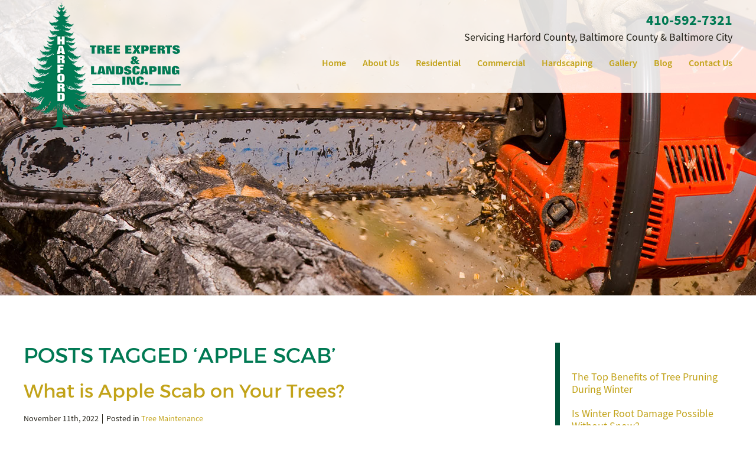

--- FILE ---
content_type: text/html; charset=UTF-8
request_url: https://www.harfordtree.com/blog/tag/apple-scab/
body_size: 10990
content:
<!doctype html>
<html class="no-js" lang="en">
<head>
<title>apple scab Archives - Harford Tree</title>

<meta charset="utf-8" />
<meta http-equiv="x-ua-compatible" content="ie=edge" />
<meta name="viewport" content="width=device-width, initial-scale=1.0" />

<link rel="apple-touch-icon" sizes="180x180" href="https://www.harfordtree.com/wp-content/themes/awi/icons/apple-touch-icon.png" />
<link rel="icon" type="image/png" href="https://www.harfordtree.com/wp-content/themes/awi/icons/favicon-32x32.png" sizes="32x32" />
<link rel="icon" type="image/png" href="https://www.harfordtree.com/wp-content/themes/awi/icons/favicon-16x16.png" sizes="16x16" />
<link rel="manifest" href="https://www.harfordtree.com/wp-content/themes/awi/icons/manifest.json" />
<link rel="mask-icon" href="https://www.harfordtree.com/wp-content/themes/awi/icons/safari-pinned-tab.svg" color="#007953" />
<link rel="shortcut icon" href="https://www.harfordtree.com/wp-content/themes/awi/icons/favicon.ico" />
<meta name="msapplication-config" content="https://www.harfordtree.com/wp-content/themes/awi/icons/browserconfig.xml" />
<meta name="theme-color" content="#ffffff" />


<link rel="stylesheet" href="https://www.harfordtree.com/wp-content/themes/awi/css/style.css" />

<script async src="https://www.googletagmanager.com/gtag/js?id=G-F1RMGHVLSK"></script>
<link rel="stylesheet" href="https://www.harfordtree.com/wp-content/themes/awi/style.css">
<meta name='robots' content='noindex, follow' />
	<style>img:is([sizes="auto" i], [sizes^="auto," i]) { contain-intrinsic-size: 3000px 1500px }</style>
	
	<!-- This site is optimized with the Yoast SEO plugin v26.2 - https://yoast.com/wordpress/plugins/seo/ -->
	<meta property="og:locale" content="en_US" />
	<meta property="og:type" content="article" />
	<meta property="og:title" content="apple scab Archives - Harford Tree" />
	<meta property="og:url" content="https://www.harfordtree.com/blog/tag/apple-scab/" />
	<meta property="og:site_name" content="Harford Tree" />
	<meta name="twitter:card" content="summary_large_image" />
	<script type="application/ld+json" class="yoast-schema-graph">{"@context":"https://schema.org","@graph":[{"@type":"CollectionPage","@id":"https://www.harfordtree.com/blog/tag/apple-scab/","url":"https://www.harfordtree.com/blog/tag/apple-scab/","name":"apple scab Archives - Harford Tree","isPartOf":{"@id":"https://www.harfordtree.com/#website"},"breadcrumb":{"@id":"https://www.harfordtree.com/blog/tag/apple-scab/#breadcrumb"},"inLanguage":"en-US"},{"@type":"BreadcrumbList","@id":"https://www.harfordtree.com/blog/tag/apple-scab/#breadcrumb","itemListElement":[{"@type":"ListItem","position":1,"name":"Home","item":"https://www.harfordtree.com/"},{"@type":"ListItem","position":2,"name":"apple scab"}]},{"@type":"WebSite","@id":"https://www.harfordtree.com/#website","url":"https://www.harfordtree.com/","name":"Harford Tree","description":"","potentialAction":[{"@type":"SearchAction","target":{"@type":"EntryPoint","urlTemplate":"https://www.harfordtree.com/?s={search_term_string}"},"query-input":{"@type":"PropertyValueSpecification","valueRequired":true,"valueName":"search_term_string"}}],"inLanguage":"en-US"}]}</script>
	<!-- / Yoast SEO plugin. -->


<link rel="alternate" type="application/rss+xml" title="Harford Tree &raquo; Feed" href="https://www.harfordtree.com/feed/" />
<link rel="alternate" type="application/rss+xml" title="Harford Tree &raquo; Comments Feed" href="https://www.harfordtree.com/comments/feed/" />
<link rel="alternate" type="application/rss+xml" title="Harford Tree &raquo; apple scab Tag Feed" href="https://www.harfordtree.com/blog/tag/apple-scab/feed/" />
<script type="text/javascript">
/* <![CDATA[ */
window._wpemojiSettings = {"baseUrl":"https:\/\/s.w.org\/images\/core\/emoji\/16.0.1\/72x72\/","ext":".png","svgUrl":"https:\/\/s.w.org\/images\/core\/emoji\/16.0.1\/svg\/","svgExt":".svg","source":{"concatemoji":"https:\/\/www.harfordtree.com\/wp-includes\/js\/wp-emoji-release.min.js"}};
/*! This file is auto-generated */
!function(s,n){var o,i,e;function c(e){try{var t={supportTests:e,timestamp:(new Date).valueOf()};sessionStorage.setItem(o,JSON.stringify(t))}catch(e){}}function p(e,t,n){e.clearRect(0,0,e.canvas.width,e.canvas.height),e.fillText(t,0,0);var t=new Uint32Array(e.getImageData(0,0,e.canvas.width,e.canvas.height).data),a=(e.clearRect(0,0,e.canvas.width,e.canvas.height),e.fillText(n,0,0),new Uint32Array(e.getImageData(0,0,e.canvas.width,e.canvas.height).data));return t.every(function(e,t){return e===a[t]})}function u(e,t){e.clearRect(0,0,e.canvas.width,e.canvas.height),e.fillText(t,0,0);for(var n=e.getImageData(16,16,1,1),a=0;a<n.data.length;a++)if(0!==n.data[a])return!1;return!0}function f(e,t,n,a){switch(t){case"flag":return n(e,"\ud83c\udff3\ufe0f\u200d\u26a7\ufe0f","\ud83c\udff3\ufe0f\u200b\u26a7\ufe0f")?!1:!n(e,"\ud83c\udde8\ud83c\uddf6","\ud83c\udde8\u200b\ud83c\uddf6")&&!n(e,"\ud83c\udff4\udb40\udc67\udb40\udc62\udb40\udc65\udb40\udc6e\udb40\udc67\udb40\udc7f","\ud83c\udff4\u200b\udb40\udc67\u200b\udb40\udc62\u200b\udb40\udc65\u200b\udb40\udc6e\u200b\udb40\udc67\u200b\udb40\udc7f");case"emoji":return!a(e,"\ud83e\udedf")}return!1}function g(e,t,n,a){var r="undefined"!=typeof WorkerGlobalScope&&self instanceof WorkerGlobalScope?new OffscreenCanvas(300,150):s.createElement("canvas"),o=r.getContext("2d",{willReadFrequently:!0}),i=(o.textBaseline="top",o.font="600 32px Arial",{});return e.forEach(function(e){i[e]=t(o,e,n,a)}),i}function t(e){var t=s.createElement("script");t.src=e,t.defer=!0,s.head.appendChild(t)}"undefined"!=typeof Promise&&(o="wpEmojiSettingsSupports",i=["flag","emoji"],n.supports={everything:!0,everythingExceptFlag:!0},e=new Promise(function(e){s.addEventListener("DOMContentLoaded",e,{once:!0})}),new Promise(function(t){var n=function(){try{var e=JSON.parse(sessionStorage.getItem(o));if("object"==typeof e&&"number"==typeof e.timestamp&&(new Date).valueOf()<e.timestamp+604800&&"object"==typeof e.supportTests)return e.supportTests}catch(e){}return null}();if(!n){if("undefined"!=typeof Worker&&"undefined"!=typeof OffscreenCanvas&&"undefined"!=typeof URL&&URL.createObjectURL&&"undefined"!=typeof Blob)try{var e="postMessage("+g.toString()+"("+[JSON.stringify(i),f.toString(),p.toString(),u.toString()].join(",")+"));",a=new Blob([e],{type:"text/javascript"}),r=new Worker(URL.createObjectURL(a),{name:"wpTestEmojiSupports"});return void(r.onmessage=function(e){c(n=e.data),r.terminate(),t(n)})}catch(e){}c(n=g(i,f,p,u))}t(n)}).then(function(e){for(var t in e)n.supports[t]=e[t],n.supports.everything=n.supports.everything&&n.supports[t],"flag"!==t&&(n.supports.everythingExceptFlag=n.supports.everythingExceptFlag&&n.supports[t]);n.supports.everythingExceptFlag=n.supports.everythingExceptFlag&&!n.supports.flag,n.DOMReady=!1,n.readyCallback=function(){n.DOMReady=!0}}).then(function(){return e}).then(function(){var e;n.supports.everything||(n.readyCallback(),(e=n.source||{}).concatemoji?t(e.concatemoji):e.wpemoji&&e.twemoji&&(t(e.twemoji),t(e.wpemoji)))}))}((window,document),window._wpemojiSettings);
/* ]]> */
</script>
<link rel="https://api.w.org/" href="https://www.harfordtree.com/wp-json/" /><link rel="alternate" title="JSON" type="application/json" href="https://www.harfordtree.com/wp-json/wp/v2/tags/282" /><link rel="EditURI" type="application/rsd+xml" title="RSD" href="https://www.harfordtree.com/xmlrpc.php?rsd" />

<script type="text/javascript">
(function(url){
	if(/(?:Chrome\/26\.0\.1410\.63 Safari\/537\.31|WordfenceTestMonBot)/.test(navigator.userAgent)){ return; }
	var addEvent = function(evt, handler) {
		if (window.addEventListener) {
			document.addEventListener(evt, handler, false);
		} else if (window.attachEvent) {
			document.attachEvent('on' + evt, handler);
		}
	};
	var removeEvent = function(evt, handler) {
		if (window.removeEventListener) {
			document.removeEventListener(evt, handler, false);
		} else if (window.detachEvent) {
			document.detachEvent('on' + evt, handler);
		}
	};
	var evts = 'contextmenu dblclick drag dragend dragenter dragleave dragover dragstart drop keydown keypress keyup mousedown mousemove mouseout mouseover mouseup mousewheel scroll'.split(' ');
	var logHuman = function() {
		if (window.wfLogHumanRan) { return; }
		window.wfLogHumanRan = true;
		var wfscr = document.createElement('script');
		wfscr.type = 'text/javascript';
		wfscr.async = true;
		wfscr.src = url + '&r=' + Math.random();
		(document.getElementsByTagName('head')[0]||document.getElementsByTagName('body')[0]).appendChild(wfscr);
		for (var i = 0; i < evts.length; i++) {
			removeEvent(evts[i], logHuman);
		}
	};
	for (var i = 0; i < evts.length; i++) {
		addEvent(evts[i], logHuman);
	}
})('//www.harfordtree.com/?wordfence_lh=1&hid=6739802237F41B72D76FA39D17F37C42');
</script><link rel="icon" href="https://www.harfordtree.com/wp-content/uploads/2017/03/cropped-ampicon-32x32.png" sizes="32x32" />
<link rel="icon" href="https://www.harfordtree.com/wp-content/uploads/2017/03/cropped-ampicon-192x192.png" sizes="192x192" />
<link rel="apple-touch-icon" href="https://www.harfordtree.com/wp-content/uploads/2017/03/cropped-ampicon-180x180.png" />
<meta name="msapplication-TileImage" content="https://www.harfordtree.com/wp-content/uploads/2017/03/cropped-ampicon-270x270.png" />
</head>
<body class="archive tag tag-apple-scab tag-282 wp-theme-awi">


<!--[if lt IE 8]><p class="browserupgrade">You are using an <strong>outdated</strong> browser. Please <a href="http://browsehappy.com/">upgrade your browser</a> to improve your experience.</p><![endif]-->


<header>
	<div class="container">
		<a href="https://www.harfordtree.com">
			<img src="https://www.harfordtree.com/wp-content/themes/awi/img/logo.png"
					 srcset="https://www.harfordtree.com/wp-content/themes/awi/img/logo.png 1x, https://www.harfordtree.com/wp-content/themes/awi/img/logo@2x.png 2x"
					 class="logo"
					 alt="Harford Tree Experts &amp; Landscaping Inc."
					 title="Harford Tree Experts &amp; Landscaping Inc."
					 width="266" height="212" />
		</a>
		<div class="header__right">
			<a href="tel:1-410-592-7321">
				<svg class="icon icon-phone">
					<use xlink:href="https://www.harfordtree.com/wp-content/themes/awi/img/icons.svg#icon-phone"></use>
				</svg>
				410&#8208;592&#8208;7321
			</a>
			<h5>Servicing Harford County, Baltimore County &amp; Baltimore City</h5>

		</div>

		<nav class="menu-main-nav-container"><ul id="menu-main-nav" class="awiNav"><li id="menu-item-11" class="menu-item menu-item-type-post_type menu-item-object-page menu-item-home menu-item-11"><a href="https://www.harfordtree.com/">Home</a></li>
<li id="menu-item-276" class="menu-item menu-item-type-post_type menu-item-object-page menu-item-has-children menu-item-276"><a href="https://www.harfordtree.com/about-us/">About Us</a>
<ul class="sub-menu">
	<li id="menu-item-132" class="menu-item menu-item-type-post_type menu-item-object-page menu-item-132"><a href="https://www.harfordtree.com/about-us/history-and-about/">History &#038; About</a></li>
	<li id="menu-item-131" class="menu-item menu-item-type-post_type menu-item-object-page menu-item-131"><a href="https://www.harfordtree.com/about-us/employment/">Employment</a></li>
</ul>
</li>
<li id="menu-item-182" class="menu-item menu-item-type-custom menu-item-object-custom menu-item-has-children menu-item-182"><a href="#">Residential</a>
<ul class="sub-menu">
	<li id="menu-item-139" class="menu-item menu-item-type-post_type menu-item-object-page menu-item-139"><a href="https://www.harfordtree.com/residential-services/24-7-emergency-tree-services/">24/7 Emergency Tree Services</a></li>
	<li id="menu-item-138" class="menu-item menu-item-type-post_type menu-item-object-page menu-item-138"><a href="https://www.harfordtree.com/residential-services/tree-removal/">Tree Removal</a></li>
	<li id="menu-item-137" class="menu-item menu-item-type-post_type menu-item-object-page menu-item-137"><a href="https://www.harfordtree.com/residential-services/tree-trimming-and-pruning/">Tree Trimming &#038; Pruning</a></li>
	<li id="menu-item-136" class="menu-item menu-item-type-post_type menu-item-object-page menu-item-136"><a href="https://www.harfordtree.com/residential-services/residential-landscape-services/">Residential Landscape Services</a></li>
	<li id="menu-item-135" class="menu-item menu-item-type-post_type menu-item-object-page menu-item-135"><a href="https://www.harfordtree.com/residential-services/stump-removal-and-grinding/">Stump Removal &#038; Grinding</a></li>
	<li id="menu-item-134" class="menu-item menu-item-type-post_type menu-item-object-page menu-item-134"><a href="https://www.harfordtree.com/residential-services/residential-landscape-drainage-services/">Residential Landscape Drainage Services</a></li>
</ul>
</li>
<li id="menu-item-183" class="menu-item menu-item-type-custom menu-item-object-custom menu-item-has-children menu-item-183"><a href="#">Commercial</a>
<ul class="sub-menu">
	<li id="menu-item-129" class="menu-item menu-item-type-post_type menu-item-object-page menu-item-129"><a href="https://www.harfordtree.com/commercial-services/24-7-emergency-tree-services/">24/7 Emergency Tree Services</a></li>
	<li id="menu-item-128" class="menu-item menu-item-type-post_type menu-item-object-page menu-item-128"><a href="https://www.harfordtree.com/commercial-services/tree-removal-stump-removal-and-grinding/">Tree Removal &#038; Stump Removal/Grinding</a></li>
	<li id="menu-item-127" class="menu-item menu-item-type-post_type menu-item-object-page menu-item-127"><a href="https://www.harfordtree.com/commercial-services/land-clearing-and-excavation/">Land Clearing &#038; Excavation</a></li>
	<li id="menu-item-126" class="menu-item menu-item-type-post_type menu-item-object-page menu-item-126"><a href="https://www.harfordtree.com/commercial-services/other-services/">Other Services</a></li>
</ul>
</li>
<li id="menu-item-124" class="menu-item menu-item-type-post_type menu-item-object-page menu-item-124"><a href="https://www.harfordtree.com/hardscaping-services/">Hardscaping</a></li>
<li id="menu-item-638" class="menu-item menu-item-type-post_type menu-item-object-page menu-item-638"><a href="https://www.harfordtree.com/gallery/">Gallery</a></li>
<li id="menu-item-10" class="menu-item menu-item-type-post_type menu-item-object-page current_page_parent menu-item-10"><a href="https://www.harfordtree.com/blog/">Blog</a></li>
<li id="menu-item-123" class="menu-item menu-item-type-post_type menu-item-object-page menu-item-123"><a href="https://www.harfordtree.com/contact-us/">Contact Us</a></li>
</ul></nav>
	</div>
</header>

	<div class="interior-banner" style="background-image:url('https://www.harfordtree.com/wp-content/uploads/2017/04/a-tree-expert-working-on-a-tree-with-a-chainsaw.jpg');"></div>

<main>
	<div class="container">
		<article>

													<h1>Posts Tagged &#8216;apple scab&#8217;</h1>
			
			<ul class="wp-posts-list">

												<li>
					<div class="post-1420 post type-post status-publish format-standard hentry category-tree-maintenance tag-apple-scab tag-tree tag-tree-health" id="post-1420">
						<h2><a href="https://www.harfordtree.com/blog/what-is-apple-scab-on-your-trees/" rel="bookmark" title="Permanent Link to What is Apple Scab on Your Trees?">
							What is Apple Scab on Your Trees?							</a></h2>
						<small>
						<ul class="postmetadata-list clearfix">
							<li><span class="postmetadata-date">
								November 11th, 2022								</span></li>
							<li><span class="postmetadata-cats">Posted in
								<a href="https://www.harfordtree.com/blog/category/tree-maintenance/" rel="category tag">Tree Maintenance</a>								</span></li>
														<li><span class="postmetadata-tags">
								Tags: <a href="https://www.harfordtree.com/blog/tag/apple-scab/" rel="tag">apple scab</a>, <a href="https://www.harfordtree.com/blog/tag/tree/" rel="tag">tree</a>, <a href="https://www.harfordtree.com/blog/tag/tree-health/" rel="tag">tree health</a>								</span></li>
													</ul>
						</small>
						<div class="entry">
							<p>You may not have heard of apple scab before, but it’s actually one of the most common tree diseases out there. Its cause? A fungus known as Venturia inaequalis. It gets its name from the fact that it mainly targets&#8230; <a href="https://www.harfordtree.com/blog/what-is-apple-scab-on-your-trees/" class="read-more">Read&nbsp;More</a></p>
						</div>
					</div>
				</li>
								
			</ul>

			<div class="pagination">
							</div>

						
		</article>
		
<aside>

	
		<div class="sidebar sidebar--dynamic">
			<ul>
				
		<li id="recent-posts-2" class="widget widget_recent_entries">
		<h3 class="widgettitle">Recent Posts</h3>
		<ul>
											<li>
					<a href="https://www.harfordtree.com/blog/the-top-benefits-of-tree-pruning-during-winter/">The Top Benefits of Tree Pruning During Winter</a>
									</li>
											<li>
					<a href="https://www.harfordtree.com/blog/is-winter-root-damage-possible-without-snow/">Is Winter Root Damage Possible Without Snow?</a>
									</li>
											<li>
					<a href="https://www.harfordtree.com/blog/why-is-a-permit-needed-for-tree-removal-services/">Why is a Permit Needed for Tree Removal Services?</a>
									</li>
											<li>
					<a href="https://www.harfordtree.com/blog/what-mild-winter-means-for-your-tree-care-routine/">What Mild Winter Means for Your Tree Care Routine</a>
									</li>
											<li>
					<a href="https://www.harfordtree.com/blog/smart-ways-to-protect-your-trees-from-heavy-snowfall/">Smart Ways to Protect Your Trees from Heavy Snowfall</a>
									</li>
					</ul>

		</li>
<li id="categories-2" class="widget widget_categories"><h3 class="widgettitle">Categories</h3><form action="https://www.harfordtree.com" method="get"><label class="screen-reader-text" for="cat">Categories</label><select  name='cat' id='cat' class='postform'>
	<option value='-1'>Select Category</option>
	<option class="level-0" value="41">Benefits of Trees</option>
	<option class="level-0" value="5">Blog</option>
	<option class="level-0" value="17">Emergency Tree Service</option>
	<option class="level-0" value="4">Harford Tree</option>
	<option class="level-0" value="79">Land Clearing</option>
	<option class="level-0" value="146">Landscaping</option>
	<option class="level-0" value="13">Residential Landscape Services</option>
	<option class="level-0" value="23">Residential Tree Services</option>
	<option class="level-0" value="114">Stump Removal</option>
	<option class="level-0" value="51">Tree Maintenance</option>
	<option class="level-0" value="1">Uncategorized</option>
</select>
</form><script type="text/javascript">
/* <![CDATA[ */

(function() {
	var dropdown = document.getElementById( "cat" );
	function onCatChange() {
		if ( dropdown.options[ dropdown.selectedIndex ].value > 0 ) {
			dropdown.parentNode.submit();
		}
	}
	dropdown.onchange = onCatChange;
})();

/* ]]> */
</script>
</li>
<li id="archives-2" class="widget widget_archive"><h3 class="widgettitle">Archives</h3>		<label class="screen-reader-text" for="archives-dropdown-2">Archives</label>
		<select id="archives-dropdown-2" name="archive-dropdown">
			
			<option value="">Select Month</option>
				<option value='https://www.harfordtree.com/blog/2026/01/'> January 2026 </option>
	<option value='https://www.harfordtree.com/blog/2025/12/'> December 2025 </option>
	<option value='https://www.harfordtree.com/blog/2025/11/'> November 2025 </option>
	<option value='https://www.harfordtree.com/blog/2025/10/'> October 2025 </option>
	<option value='https://www.harfordtree.com/blog/2025/09/'> September 2025 </option>
	<option value='https://www.harfordtree.com/blog/2025/08/'> August 2025 </option>
	<option value='https://www.harfordtree.com/blog/2025/07/'> July 2025 </option>
	<option value='https://www.harfordtree.com/blog/2025/06/'> June 2025 </option>
	<option value='https://www.harfordtree.com/blog/2025/05/'> May 2025 </option>
	<option value='https://www.harfordtree.com/blog/2025/04/'> April 2025 </option>
	<option value='https://www.harfordtree.com/blog/2025/03/'> March 2025 </option>
	<option value='https://www.harfordtree.com/blog/2025/02/'> February 2025 </option>
	<option value='https://www.harfordtree.com/blog/2025/01/'> January 2025 </option>
	<option value='https://www.harfordtree.com/blog/2024/12/'> December 2024 </option>
	<option value='https://www.harfordtree.com/blog/2024/11/'> November 2024 </option>
	<option value='https://www.harfordtree.com/blog/2024/10/'> October 2024 </option>
	<option value='https://www.harfordtree.com/blog/2024/09/'> September 2024 </option>
	<option value='https://www.harfordtree.com/blog/2024/08/'> August 2024 </option>
	<option value='https://www.harfordtree.com/blog/2024/07/'> July 2024 </option>
	<option value='https://www.harfordtree.com/blog/2024/06/'> June 2024 </option>
	<option value='https://www.harfordtree.com/blog/2024/05/'> May 2024 </option>
	<option value='https://www.harfordtree.com/blog/2024/04/'> April 2024 </option>
	<option value='https://www.harfordtree.com/blog/2024/03/'> March 2024 </option>
	<option value='https://www.harfordtree.com/blog/2024/02/'> February 2024 </option>
	<option value='https://www.harfordtree.com/blog/2024/01/'> January 2024 </option>
	<option value='https://www.harfordtree.com/blog/2023/12/'> December 2023 </option>
	<option value='https://www.harfordtree.com/blog/2023/11/'> November 2023 </option>
	<option value='https://www.harfordtree.com/blog/2023/10/'> October 2023 </option>
	<option value='https://www.harfordtree.com/blog/2023/09/'> September 2023 </option>
	<option value='https://www.harfordtree.com/blog/2023/08/'> August 2023 </option>
	<option value='https://www.harfordtree.com/blog/2023/07/'> July 2023 </option>
	<option value='https://www.harfordtree.com/blog/2023/06/'> June 2023 </option>
	<option value='https://www.harfordtree.com/blog/2023/05/'> May 2023 </option>
	<option value='https://www.harfordtree.com/blog/2023/04/'> April 2023 </option>
	<option value='https://www.harfordtree.com/blog/2023/03/'> March 2023 </option>
	<option value='https://www.harfordtree.com/blog/2023/02/'> February 2023 </option>
	<option value='https://www.harfordtree.com/blog/2023/01/'> January 2023 </option>
	<option value='https://www.harfordtree.com/blog/2022/12/'> December 2022 </option>
	<option value='https://www.harfordtree.com/blog/2022/11/'> November 2022 </option>
	<option value='https://www.harfordtree.com/blog/2022/10/'> October 2022 </option>
	<option value='https://www.harfordtree.com/blog/2022/09/'> September 2022 </option>
	<option value='https://www.harfordtree.com/blog/2022/08/'> August 2022 </option>
	<option value='https://www.harfordtree.com/blog/2022/07/'> July 2022 </option>
	<option value='https://www.harfordtree.com/blog/2022/06/'> June 2022 </option>
	<option value='https://www.harfordtree.com/blog/2022/05/'> May 2022 </option>
	<option value='https://www.harfordtree.com/blog/2022/04/'> April 2022 </option>
	<option value='https://www.harfordtree.com/blog/2022/03/'> March 2022 </option>
	<option value='https://www.harfordtree.com/blog/2022/02/'> February 2022 </option>
	<option value='https://www.harfordtree.com/blog/2022/01/'> January 2022 </option>
	<option value='https://www.harfordtree.com/blog/2021/12/'> December 2021 </option>
	<option value='https://www.harfordtree.com/blog/2021/11/'> November 2021 </option>
	<option value='https://www.harfordtree.com/blog/2021/10/'> October 2021 </option>
	<option value='https://www.harfordtree.com/blog/2021/09/'> September 2021 </option>
	<option value='https://www.harfordtree.com/blog/2021/08/'> August 2021 </option>
	<option value='https://www.harfordtree.com/blog/2021/07/'> July 2021 </option>
	<option value='https://www.harfordtree.com/blog/2021/06/'> June 2021 </option>
	<option value='https://www.harfordtree.com/blog/2021/05/'> May 2021 </option>
	<option value='https://www.harfordtree.com/blog/2021/04/'> April 2021 </option>
	<option value='https://www.harfordtree.com/blog/2021/03/'> March 2021 </option>
	<option value='https://www.harfordtree.com/blog/2021/02/'> February 2021 </option>
	<option value='https://www.harfordtree.com/blog/2021/01/'> January 2021 </option>
	<option value='https://www.harfordtree.com/blog/2020/12/'> December 2020 </option>
	<option value='https://www.harfordtree.com/blog/2020/11/'> November 2020 </option>
	<option value='https://www.harfordtree.com/blog/2020/10/'> October 2020 </option>
	<option value='https://www.harfordtree.com/blog/2020/09/'> September 2020 </option>
	<option value='https://www.harfordtree.com/blog/2020/08/'> August 2020 </option>
	<option value='https://www.harfordtree.com/blog/2020/07/'> July 2020 </option>
	<option value='https://www.harfordtree.com/blog/2020/06/'> June 2020 </option>
	<option value='https://www.harfordtree.com/blog/2020/05/'> May 2020 </option>
	<option value='https://www.harfordtree.com/blog/2020/04/'> April 2020 </option>
	<option value='https://www.harfordtree.com/blog/2020/03/'> March 2020 </option>
	<option value='https://www.harfordtree.com/blog/2020/02/'> February 2020 </option>
	<option value='https://www.harfordtree.com/blog/2020/01/'> January 2020 </option>
	<option value='https://www.harfordtree.com/blog/2019/12/'> December 2019 </option>
	<option value='https://www.harfordtree.com/blog/2019/11/'> November 2019 </option>
	<option value='https://www.harfordtree.com/blog/2019/10/'> October 2019 </option>
	<option value='https://www.harfordtree.com/blog/2019/09/'> September 2019 </option>
	<option value='https://www.harfordtree.com/blog/2019/08/'> August 2019 </option>
	<option value='https://www.harfordtree.com/blog/2019/07/'> July 2019 </option>
	<option value='https://www.harfordtree.com/blog/2019/06/'> June 2019 </option>
	<option value='https://www.harfordtree.com/blog/2019/05/'> May 2019 </option>
	<option value='https://www.harfordtree.com/blog/2019/04/'> April 2019 </option>
	<option value='https://www.harfordtree.com/blog/2019/03/'> March 2019 </option>
	<option value='https://www.harfordtree.com/blog/2019/02/'> February 2019 </option>
	<option value='https://www.harfordtree.com/blog/2019/01/'> January 2019 </option>
	<option value='https://www.harfordtree.com/blog/2018/12/'> December 2018 </option>
	<option value='https://www.harfordtree.com/blog/2018/11/'> November 2018 </option>
	<option value='https://www.harfordtree.com/blog/2018/10/'> October 2018 </option>
	<option value='https://www.harfordtree.com/blog/2018/09/'> September 2018 </option>
	<option value='https://www.harfordtree.com/blog/2018/08/'> August 2018 </option>
	<option value='https://www.harfordtree.com/blog/2018/07/'> July 2018 </option>
	<option value='https://www.harfordtree.com/blog/2018/06/'> June 2018 </option>
	<option value='https://www.harfordtree.com/blog/2018/05/'> May 2018 </option>
	<option value='https://www.harfordtree.com/blog/2018/04/'> April 2018 </option>
	<option value='https://www.harfordtree.com/blog/2018/03/'> March 2018 </option>
	<option value='https://www.harfordtree.com/blog/2018/02/'> February 2018 </option>
	<option value='https://www.harfordtree.com/blog/2018/01/'> January 2018 </option>
	<option value='https://www.harfordtree.com/blog/2017/12/'> December 2017 </option>
	<option value='https://www.harfordtree.com/blog/2017/11/'> November 2017 </option>
	<option value='https://www.harfordtree.com/blog/2017/10/'> October 2017 </option>
	<option value='https://www.harfordtree.com/blog/2017/09/'> September 2017 </option>
	<option value='https://www.harfordtree.com/blog/2017/08/'> August 2017 </option>
	<option value='https://www.harfordtree.com/blog/2017/07/'> July 2017 </option>
	<option value='https://www.harfordtree.com/blog/2017/06/'> June 2017 </option>
	<option value='https://www.harfordtree.com/blog/2017/05/'> May 2017 </option>

		</select>

			<script type="text/javascript">
/* <![CDATA[ */

(function() {
	var dropdown = document.getElementById( "archives-dropdown-2" );
	function onSelectChange() {
		if ( dropdown.options[ dropdown.selectedIndex ].value !== '' ) {
			document.location.href = this.options[ this.selectedIndex ].value;
		}
	}
	dropdown.onchange = onSelectChange;
})();

/* ]]> */
</script>
</li>
			</ul>
		</div>

	
	
</aside>	</div>
</main>

<div class="quick-contact">
	<div class="container">
		<div class="quick-contact__box">
			<h2>Quick Contact Form</h2>
			
<div class="wpcf7 no-js" id="wpcf7-f4-o1" lang="en-US" dir="ltr" data-wpcf7-id="4">
<div class="screen-reader-response"><p role="status" aria-live="polite" aria-atomic="true"></p> <ul></ul></div>
<form action="/blog/tag/apple-scab/#wpcf7-f4-o1" method="post" class="wpcf7-form init" aria-label="Contact form" novalidate="novalidate" data-status="init">
<fieldset class="hidden-fields-container"><input type="hidden" name="_wpcf7" value="4" /><input type="hidden" name="_wpcf7_version" value="6.1.2" /><input type="hidden" name="_wpcf7_locale" value="en_US" /><input type="hidden" name="_wpcf7_unit_tag" value="wpcf7-f4-o1" /><input type="hidden" name="_wpcf7_container_post" value="0" /><input type="hidden" name="_wpcf7_posted_data_hash" value="" />
</fieldset>
<ul class="list--unstyled clearfix">
<li class="form-field--third"><span class="wpcf7-form-control-wrap" data-name="full_name"><input size="40" maxlength="400" class="wpcf7-form-control wpcf7-text wpcf7-validates-as-required" aria-required="true" aria-invalid="false" placeholder="Name *" value="" type="text" name="full_name" /></span></li>
<li class="form-field--third"><span class="wpcf7-form-control-wrap" data-name="email"><input size="40" maxlength="400" class="wpcf7-form-control wpcf7-email wpcf7-validates-as-required wpcf7-text wpcf7-validates-as-email" aria-required="true" aria-invalid="false" placeholder="Email *" value="" type="email" name="email" /></span></li>
<li class="form-field--third"><span class="wpcf7-form-control-wrap" data-name="phone"><input size="40" maxlength="400" class="wpcf7-form-control wpcf7-tel wpcf7-text wpcf7-validates-as-tel" aria-invalid="false" placeholder="Phone" value="" type="tel" name="phone" /></span></li>
<li><span class="wpcf7-form-control-wrap" data-name="message"><textarea cols="40" rows="10" maxlength="2000" class="wpcf7-form-control wpcf7-textarea" aria-invalid="false" placeholder="Message" name="message"></textarea></span></li>
<li><input class="wpcf7-form-control wpcf7-submit has-spinner" type="submit" value="Get a Free Estimate Today" /></li>
</ul><p style="display: none !important;" class="akismet-fields-container" data-prefix="_wpcf7_ak_"><label>&#916;<textarea name="_wpcf7_ak_hp_textarea" cols="45" rows="8" maxlength="100"></textarea></label><input type="hidden" id="ak_js_1" name="_wpcf7_ak_js" value="245"/><script>document.getElementById( "ak_js_1" ).setAttribute( "value", ( new Date() ).getTime() );</script></p><div class="wpcf7-response-output" aria-hidden="true"></div>
</form>
</div>
		</div>
	</div>
</div>
<footer>
	<div class="container">
		<div class="footer-cols clearfix">
			<div class="footer-col footer-col--l">
				<h3>Harford Tree Experts &amp; Landscaping, Inc.</h3>
				<h4>
					24/7 Emergency Tree Service:
					<a href="tel:1-443-250-6649">
						<svg class="icon icon-phone">
							<use xlink:href="https://www.harfordtree.com/wp-content/themes/awi/img/icons.svg#icon-phone"></use>
						</svg>
						443&#8208;250&#8208;6649
					</a>
				</h4>
				<ul class="list--unstyled footer-info">
					<li class="clearfix">
						<div class="footer-info__icon">
							<svg class="icon icon-map-marker">
								<use xlink:href="https://www.harfordtree.com/wp-content/themes/awi/img/icons.svg#icon-map-marker"></use>
							</svg>
						</div>
						<div class="footer-info__content">
							<address>
								P.O. Box 655<br />
								Fallston, MD 21047
							</address>
						</div>
					</li>
					<li class="clearfix">
						<div class="footer-info__icon">
							<svg class="icon icon-phone">
								<use xlink:href="https://www.harfordtree.com/wp-content/themes/awi/img/icons.svg#icon-phone"></use>
							</svg>
						</div>
						<div class="footer-info__content">
							<a href="tel:1-410-592-7321">410&#8208;592&#8208;7321</a>
						</div>
					</li>
					<li class="clearfix">
						<div class="footer-info__icon">
							<svg class="icon icon-fax">
								<use xlink:href="https://www.harfordtree.com/wp-content/themes/awi/img/icons.svg#icon-fax"></use>
							</svg>
						</div>
						<div class="footer-info__content">
							410&#8208;592&#8208;7689
						</div>
					</li>
                    
                    
                    
                    <li class="clearfix">
						<div class="footer-info__icon">
							<svg class="icon icon-phone">
								<use xlink:href="https://www.harfordtree.com/wp-content/themes/awi/img/icons.svg#icon-phone"></use>
							</svg>
						</div>
						<div class="footer-info__content">
							<a href="tel:1-443-250-6649">443&#8208;250&#8208;6649</a>  &#124; 24/7 Emergency Tree Services
						</div>
					</li>
                    
           
                    
                    
             
                    
                    
                    
				</ul>
				<ul class="social-media list--unstyled inlineblock-fix">
					<li class="inlineblock-reset">
						<a href="//www.facebook.com/Harford-Tree-and-Landscaping-Inc-1856651217916929/" target="_blank" rel="noopener">
							<svg class="icon icon-facebook">
								<use xlink:href="https://www.harfordtree.com/wp-content/themes/awi/img/icons.svg#icon-facebook"></use>
							</svg>
						</a>
					</li>
					<li class="inlineblock-reset">
						<a href="//twitter.com/HarfordTreeInc" target="_blank" rel="noopener">
							<svg class="icon icon-twitter">
								<use xlink:href="https://www.harfordtree.com/wp-content/themes/awi/img/icons.svg#icon-twitter"></use>
							</svg>
						</a>
					</li>
					<!--<li class="inlineblock-reset">
						<a href="#" target="_blank" rel="noopener">
							<svg class="icon icon-pinterest">
								<use xlink:href="https://www.harfordtree.com/wp-content/themes/awi/img/icons.svg#icon-pinterest"></use>
							</svg>
						</a>
					</li>
					<li class="inlineblock-reset">
						<a href="#" target="_blank" rel="noopener">
							<svg class="icon icon-youtube">
								<use xlink:href="https://www.harfordtree.com/wp-content/themes/awi/img/icons.svg#icon-youtube"></use>
							</svg>
						</a>
					</li>
					<li class="inlineblock-reset">
						<a href="#" target="_blank" rel="noopener">
							<svg class="icon icon-linkedin">
								<use xlink:href="https://www.harfordtree.com/wp-content/themes/awi/img/icons.svg#icon-linkedin"></use>
							</svg>
						</a>
					</li>-->
					<li class="inlineblock-reset">
						<a href="https://www.harfordtree.com/blog/">
							<svg class="icon icon-feed">
								<use xlink:href="https://www.harfordtree.com/wp-content/themes/awi/img/icons.svg#icon-feed"></use>
							</svg>
						</a>
					</li>
				</ul>
			</div>
			<div class="footer-col footer-col--m">
				<h3>Our Service Areas</h3>
				<p>We serve Harford County, Baltimore County &amp; Baltimore City </p>
				<img src="https://www.harfordtree.com/wp-content/themes/awi/img/map.png" alt="map of MD" title="map of MD" width="466" height="247" />
			</div>
			<div class="footer-col footer-col--r">
				<ul class="footer-logos list--unstyled inlineblock-fix">
					<li class="inlineblock-reset">
						<img src="https://www.harfordtree.com/wp-content/themes/awi/img/logo-maa.png" alt="Maryland Arborist Association" title="Maryland Arborist Association" width="99" height="99" />
					</li>
					<li class="inlineblock-reset">
						<img src="https://www.harfordtree.com/wp-content/themes/awi/img/logo-isa.png" alt="ISA Certified Arborist" title="ISA Certified Arborist" width="58" height="99" />
					</li>
					<li class="inlineblock-reset">
						<img src="https://www.harfordtree.com/wp-content/themes/awi/img/logo-mlte.png" alt="Maryland Licensed Tree Expert" title="Maryland Licensed Tree Expert" width="103" height="103" />
					</li>
				</ul>
				<p>ISA Certified Arborist &#124; MD License #910 &amp; #1612</p>
			</div>
		</div>

		<ul id="menu-footer-nav" class="footer-links list--unstyled inlineblock-fix"><li id="menu-item-65" class="menu-item menu-item-type-post_type menu-item-object-page menu-item-home menu-item-65"><a href="https://www.harfordtree.com/">Home</a></li>
<li id="menu-item-209" class="menu-item menu-item-type-post_type menu-item-object-page menu-item-209"><a href="https://www.harfordtree.com/about-us/">About Us</a></li>
<li id="menu-item-207" class="menu-item menu-item-type-post_type menu-item-object-page menu-item-207"><a href="https://www.harfordtree.com/residential-services/">Residential Services</a></li>
<li id="menu-item-206" class="menu-item menu-item-type-post_type menu-item-object-page menu-item-206"><a href="https://www.harfordtree.com/commercial-services/">Commercial Services</a></li>
<li id="menu-item-205" class="menu-item menu-item-type-post_type menu-item-object-page menu-item-205"><a href="https://www.harfordtree.com/hardscaping-services/">Hardscaping Services</a></li>
<li id="menu-item-66" class="menu-item menu-item-type-post_type menu-item-object-page current_page_parent menu-item-66"><a href="https://www.harfordtree.com/blog/">Blog</a></li>
<li id="menu-item-204" class="menu-item menu-item-type-post_type menu-item-object-page menu-item-204"><a href="https://www.harfordtree.com/contact-us/">Contact Us</a></li>
<li id="menu-item-213" class="menu-item menu-item-type-post_type menu-item-object-page menu-item-213"><a href="https://www.harfordtree.com/site-map/">Site Map</a></li>
</ul>
		<ul class="copyright">
			<li>&copy; 2026 Harford Tree Experts &amp; Landscaping, Inc.</li>
			<li>All Rights Reserved</li>
			<li><a href="https://www.harfordtree.com/wp-admin/admin.php?page=CF7DBPluginSubmissions">Login</a></li>
			<li>Website Design &amp; Marketing provided by <a href="//www.advp.com" target="_blank">Adventure Web Interactive</a></li>
		</ul>

	</div>
</footer>
<script src="https://www.harfordtree.com/wp-content/themes/awi/js/modernizr.min.js"></script>
<script src="https://www.harfordtree.com/wp-content/themes/awi/js/svgxuse.min.js" defer></script>
<script src="https://www.harfordtree.com/wp-content/themes/awi/js/jquery-3.1.1.min.js"></script>

<script src="https://www.harfordtree.com/wp-content/themes/awi/js/awiNav.js"></script>


<script>
	(function(i,s,o,g,r,a,m){i['GoogleAnalyticsObject']=r;i[r]=i[r]||function(){
	(i[r].q=i[r].q||[]).push(arguments)},i[r].l=1*new Date();a=s.createElement(o),
	m=s.getElementsByTagName(o)[0];a.async=1;a.src=g;m.parentNode.insertBefore(a,m)
	})(window,document,'script','//www.google-analytics.com/analytics.js','ga');

	ga('create', 'UA-100688283-1', 'auto');
	ga('send', 'pageview');
</script>

<script>
	var body = document.querySelector('body');

	body.addEventListener('click', function(e){
		if (e.target.nodeName === 'A') {
			var elHref = e.target.href || '';
			if (elHref.search('tel') === 0) {
				var phoneNum = elHref.replace('tel:','');
				ga('send', 'event', phoneNum, 'call');
			}
		}
	});
</script>
<script>
  window.dataLayer = window.dataLayer || [];
  function gtag(){dataLayer.push(arguments);}
  gtag('js', new Date());

  gtag('config', 'G-F1RMGHVLSK');
</script>
<script type="text/javascript" src="https://www.harfordtree.com/wp-includes/js/dist/hooks.min.js" id="wp-hooks-js"></script>
<script type="text/javascript" src="https://www.harfordtree.com/wp-includes/js/dist/i18n.min.js" id="wp-i18n-js"></script>
<script type="text/javascript" id="wp-i18n-js-after">
/* <![CDATA[ */
wp.i18n.setLocaleData( { 'text direction\u0004ltr': [ 'ltr' ] } );
/* ]]> */
</script>
<script type="text/javascript" src="https://www.harfordtree.com/wp-content/plugins/contact-form-7/includes/swv/js/index.js" id="swv-js"></script>
<script type="text/javascript" id="contact-form-7-js-before">
/* <![CDATA[ */
var wpcf7 = {
    "api": {
        "root": "https:\/\/www.harfordtree.com\/wp-json\/",
        "namespace": "contact-form-7\/v1"
    },
    "cached": 1
};
/* ]]> */
</script>
<script type="text/javascript" src="https://www.harfordtree.com/wp-content/plugins/contact-form-7/includes/js/index.js" id="contact-form-7-js"></script>
<script defer type="text/javascript" src="https://www.harfordtree.com/wp-content/plugins/akismet/_inc/akismet-frontend.js" id="akismet-frontend-js"></script>
<style id='wp-emoji-styles-inline-css' type='text/css'>

	img.wp-smiley, img.emoji {
		display: inline !important;
		border: none !important;
		box-shadow: none !important;
		height: 1em !important;
		width: 1em !important;
		margin: 0 0.07em !important;
		vertical-align: -0.1em !important;
		background: none !important;
		padding: 0 !important;
	}
</style>
<link rel='stylesheet' id='wp-block-library-css' href='https://www.harfordtree.com/wp-includes/css/dist/block-library/style.min.css' type='text/css' media='all' />
<style id='classic-theme-styles-inline-css' type='text/css'>
/*! This file is auto-generated */
.wp-block-button__link{color:#fff;background-color:#32373c;border-radius:9999px;box-shadow:none;text-decoration:none;padding:calc(.667em + 2px) calc(1.333em + 2px);font-size:1.125em}.wp-block-file__button{background:#32373c;color:#fff;text-decoration:none}
</style>
<style id='global-styles-inline-css' type='text/css'>
:root{--wp--preset--aspect-ratio--square: 1;--wp--preset--aspect-ratio--4-3: 4/3;--wp--preset--aspect-ratio--3-4: 3/4;--wp--preset--aspect-ratio--3-2: 3/2;--wp--preset--aspect-ratio--2-3: 2/3;--wp--preset--aspect-ratio--16-9: 16/9;--wp--preset--aspect-ratio--9-16: 9/16;--wp--preset--color--black: #000000;--wp--preset--color--cyan-bluish-gray: #abb8c3;--wp--preset--color--white: #ffffff;--wp--preset--color--pale-pink: #f78da7;--wp--preset--color--vivid-red: #cf2e2e;--wp--preset--color--luminous-vivid-orange: #ff6900;--wp--preset--color--luminous-vivid-amber: #fcb900;--wp--preset--color--light-green-cyan: #7bdcb5;--wp--preset--color--vivid-green-cyan: #00d084;--wp--preset--color--pale-cyan-blue: #8ed1fc;--wp--preset--color--vivid-cyan-blue: #0693e3;--wp--preset--color--vivid-purple: #9b51e0;--wp--preset--gradient--vivid-cyan-blue-to-vivid-purple: linear-gradient(135deg,rgba(6,147,227,1) 0%,rgb(155,81,224) 100%);--wp--preset--gradient--light-green-cyan-to-vivid-green-cyan: linear-gradient(135deg,rgb(122,220,180) 0%,rgb(0,208,130) 100%);--wp--preset--gradient--luminous-vivid-amber-to-luminous-vivid-orange: linear-gradient(135deg,rgba(252,185,0,1) 0%,rgba(255,105,0,1) 100%);--wp--preset--gradient--luminous-vivid-orange-to-vivid-red: linear-gradient(135deg,rgba(255,105,0,1) 0%,rgb(207,46,46) 100%);--wp--preset--gradient--very-light-gray-to-cyan-bluish-gray: linear-gradient(135deg,rgb(238,238,238) 0%,rgb(169,184,195) 100%);--wp--preset--gradient--cool-to-warm-spectrum: linear-gradient(135deg,rgb(74,234,220) 0%,rgb(151,120,209) 20%,rgb(207,42,186) 40%,rgb(238,44,130) 60%,rgb(251,105,98) 80%,rgb(254,248,76) 100%);--wp--preset--gradient--blush-light-purple: linear-gradient(135deg,rgb(255,206,236) 0%,rgb(152,150,240) 100%);--wp--preset--gradient--blush-bordeaux: linear-gradient(135deg,rgb(254,205,165) 0%,rgb(254,45,45) 50%,rgb(107,0,62) 100%);--wp--preset--gradient--luminous-dusk: linear-gradient(135deg,rgb(255,203,112) 0%,rgb(199,81,192) 50%,rgb(65,88,208) 100%);--wp--preset--gradient--pale-ocean: linear-gradient(135deg,rgb(255,245,203) 0%,rgb(182,227,212) 50%,rgb(51,167,181) 100%);--wp--preset--gradient--electric-grass: linear-gradient(135deg,rgb(202,248,128) 0%,rgb(113,206,126) 100%);--wp--preset--gradient--midnight: linear-gradient(135deg,rgb(2,3,129) 0%,rgb(40,116,252) 100%);--wp--preset--font-size--small: 13px;--wp--preset--font-size--medium: 20px;--wp--preset--font-size--large: 36px;--wp--preset--font-size--x-large: 42px;--wp--preset--spacing--20: 0.44rem;--wp--preset--spacing--30: 0.67rem;--wp--preset--spacing--40: 1rem;--wp--preset--spacing--50: 1.5rem;--wp--preset--spacing--60: 2.25rem;--wp--preset--spacing--70: 3.38rem;--wp--preset--spacing--80: 5.06rem;--wp--preset--shadow--natural: 6px 6px 9px rgba(0, 0, 0, 0.2);--wp--preset--shadow--deep: 12px 12px 50px rgba(0, 0, 0, 0.4);--wp--preset--shadow--sharp: 6px 6px 0px rgba(0, 0, 0, 0.2);--wp--preset--shadow--outlined: 6px 6px 0px -3px rgba(255, 255, 255, 1), 6px 6px rgba(0, 0, 0, 1);--wp--preset--shadow--crisp: 6px 6px 0px rgba(0, 0, 0, 1);}:where(.is-layout-flex){gap: 0.5em;}:where(.is-layout-grid){gap: 0.5em;}body .is-layout-flex{display: flex;}.is-layout-flex{flex-wrap: wrap;align-items: center;}.is-layout-flex > :is(*, div){margin: 0;}body .is-layout-grid{display: grid;}.is-layout-grid > :is(*, div){margin: 0;}:where(.wp-block-columns.is-layout-flex){gap: 2em;}:where(.wp-block-columns.is-layout-grid){gap: 2em;}:where(.wp-block-post-template.is-layout-flex){gap: 1.25em;}:where(.wp-block-post-template.is-layout-grid){gap: 1.25em;}.has-black-color{color: var(--wp--preset--color--black) !important;}.has-cyan-bluish-gray-color{color: var(--wp--preset--color--cyan-bluish-gray) !important;}.has-white-color{color: var(--wp--preset--color--white) !important;}.has-pale-pink-color{color: var(--wp--preset--color--pale-pink) !important;}.has-vivid-red-color{color: var(--wp--preset--color--vivid-red) !important;}.has-luminous-vivid-orange-color{color: var(--wp--preset--color--luminous-vivid-orange) !important;}.has-luminous-vivid-amber-color{color: var(--wp--preset--color--luminous-vivid-amber) !important;}.has-light-green-cyan-color{color: var(--wp--preset--color--light-green-cyan) !important;}.has-vivid-green-cyan-color{color: var(--wp--preset--color--vivid-green-cyan) !important;}.has-pale-cyan-blue-color{color: var(--wp--preset--color--pale-cyan-blue) !important;}.has-vivid-cyan-blue-color{color: var(--wp--preset--color--vivid-cyan-blue) !important;}.has-vivid-purple-color{color: var(--wp--preset--color--vivid-purple) !important;}.has-black-background-color{background-color: var(--wp--preset--color--black) !important;}.has-cyan-bluish-gray-background-color{background-color: var(--wp--preset--color--cyan-bluish-gray) !important;}.has-white-background-color{background-color: var(--wp--preset--color--white) !important;}.has-pale-pink-background-color{background-color: var(--wp--preset--color--pale-pink) !important;}.has-vivid-red-background-color{background-color: var(--wp--preset--color--vivid-red) !important;}.has-luminous-vivid-orange-background-color{background-color: var(--wp--preset--color--luminous-vivid-orange) !important;}.has-luminous-vivid-amber-background-color{background-color: var(--wp--preset--color--luminous-vivid-amber) !important;}.has-light-green-cyan-background-color{background-color: var(--wp--preset--color--light-green-cyan) !important;}.has-vivid-green-cyan-background-color{background-color: var(--wp--preset--color--vivid-green-cyan) !important;}.has-pale-cyan-blue-background-color{background-color: var(--wp--preset--color--pale-cyan-blue) !important;}.has-vivid-cyan-blue-background-color{background-color: var(--wp--preset--color--vivid-cyan-blue) !important;}.has-vivid-purple-background-color{background-color: var(--wp--preset--color--vivid-purple) !important;}.has-black-border-color{border-color: var(--wp--preset--color--black) !important;}.has-cyan-bluish-gray-border-color{border-color: var(--wp--preset--color--cyan-bluish-gray) !important;}.has-white-border-color{border-color: var(--wp--preset--color--white) !important;}.has-pale-pink-border-color{border-color: var(--wp--preset--color--pale-pink) !important;}.has-vivid-red-border-color{border-color: var(--wp--preset--color--vivid-red) !important;}.has-luminous-vivid-orange-border-color{border-color: var(--wp--preset--color--luminous-vivid-orange) !important;}.has-luminous-vivid-amber-border-color{border-color: var(--wp--preset--color--luminous-vivid-amber) !important;}.has-light-green-cyan-border-color{border-color: var(--wp--preset--color--light-green-cyan) !important;}.has-vivid-green-cyan-border-color{border-color: var(--wp--preset--color--vivid-green-cyan) !important;}.has-pale-cyan-blue-border-color{border-color: var(--wp--preset--color--pale-cyan-blue) !important;}.has-vivid-cyan-blue-border-color{border-color: var(--wp--preset--color--vivid-cyan-blue) !important;}.has-vivid-purple-border-color{border-color: var(--wp--preset--color--vivid-purple) !important;}.has-vivid-cyan-blue-to-vivid-purple-gradient-background{background: var(--wp--preset--gradient--vivid-cyan-blue-to-vivid-purple) !important;}.has-light-green-cyan-to-vivid-green-cyan-gradient-background{background: var(--wp--preset--gradient--light-green-cyan-to-vivid-green-cyan) !important;}.has-luminous-vivid-amber-to-luminous-vivid-orange-gradient-background{background: var(--wp--preset--gradient--luminous-vivid-amber-to-luminous-vivid-orange) !important;}.has-luminous-vivid-orange-to-vivid-red-gradient-background{background: var(--wp--preset--gradient--luminous-vivid-orange-to-vivid-red) !important;}.has-very-light-gray-to-cyan-bluish-gray-gradient-background{background: var(--wp--preset--gradient--very-light-gray-to-cyan-bluish-gray) !important;}.has-cool-to-warm-spectrum-gradient-background{background: var(--wp--preset--gradient--cool-to-warm-spectrum) !important;}.has-blush-light-purple-gradient-background{background: var(--wp--preset--gradient--blush-light-purple) !important;}.has-blush-bordeaux-gradient-background{background: var(--wp--preset--gradient--blush-bordeaux) !important;}.has-luminous-dusk-gradient-background{background: var(--wp--preset--gradient--luminous-dusk) !important;}.has-pale-ocean-gradient-background{background: var(--wp--preset--gradient--pale-ocean) !important;}.has-electric-grass-gradient-background{background: var(--wp--preset--gradient--electric-grass) !important;}.has-midnight-gradient-background{background: var(--wp--preset--gradient--midnight) !important;}.has-small-font-size{font-size: var(--wp--preset--font-size--small) !important;}.has-medium-font-size{font-size: var(--wp--preset--font-size--medium) !important;}.has-large-font-size{font-size: var(--wp--preset--font-size--large) !important;}.has-x-large-font-size{font-size: var(--wp--preset--font-size--x-large) !important;}
:where(.wp-block-post-template.is-layout-flex){gap: 1.25em;}:where(.wp-block-post-template.is-layout-grid){gap: 1.25em;}
:where(.wp-block-columns.is-layout-flex){gap: 2em;}:where(.wp-block-columns.is-layout-grid){gap: 2em;}
:root :where(.wp-block-pullquote){font-size: 1.5em;line-height: 1.6;}
</style>
<link rel='stylesheet' id='contact-form-7-css' href='https://www.harfordtree.com/wp-content/plugins/contact-form-7/includes/css/styles.css' type='text/css' media='all' />
<script type="speculationrules">
{"prefetch":[{"source":"document","where":{"and":[{"href_matches":"\/*"},{"not":{"href_matches":["\/wp-*.php","\/wp-admin\/*","\/wp-content\/uploads\/*","\/wp-content\/*","\/wp-content\/plugins\/*","\/wp-content\/themes\/awi\/*","\/*\\?(.+)"]}},{"not":{"selector_matches":"a[rel~=\"nofollow\"]"}},{"not":{"selector_matches":".no-prefetch, .no-prefetch a"}}]},"eagerness":"conservative"}]}
</script>
</body>
</html>

--- FILE ---
content_type: text/css
request_url: https://www.harfordtree.com/wp-content/themes/awi/css/style.css
body_size: 8400
content:
/*
Website Name: Harford Tree Experts & Landscaping, Inc.
Copyright 2017
Adventure Web Interactive
*/


/***
 *    ███████╗ ██████╗ ███╗   ██╗████████╗███████╗
 *    ██╔════╝██╔═══██╗████╗  ██║╚══██╔══╝██╔════╝
 *    █████╗  ██║   ██║██╔██╗ ██║   ██║   ███████╗
 *    ██╔══╝  ██║   ██║██║╚██╗██║   ██║   ╚════██║
 *    ██║     ╚██████╔╝██║ ╚████║   ██║   ███████║
 *    ╚═╝      ╚═════╝ ╚═╝  ╚═══╝   ╚═╝   ╚══════╝
 *
 * $$fonts
 */

@font-face {
	font-family: 'awiNav';
	font-weight: normal;
	font-style: normal;
	src: url('../fonts/awiNav.woff2?24x2p5') format('woff2'), url('../fonts/awiNav.woff?24x2p5') format('woff');
}

@font-face {
	font-family: 'Source Sans Pro';
	font-weight: 700;
	font-style: normal;
	src: url('../fonts/sourcesanspro-bold-webfont.woff2') format('woff2'), url('../fonts/sourcesanspro-bold-webfont.woff') format('woff');
}

@font-face {
	font-family: 'Source Sans Pro';
	font-weight: 600;
	font-style: normal;
	src: url('../fonts/sourcesanspro-semibold-webfont.woff2') format('woff2'), url('../fonts/sourcesanspro-semibold-webfont.woff') format('woff');
}

@font-face {
	font-family: 'Source Sans Pro';
	font-weight: normal;
	font-style: normal;
	src: url('../fonts/sourcesanspro-regular-webfont.woff2') format('woff2'), url('../fonts/sourcesanspro-regular-webfont.woff') format('woff');
}

@font-face {
	font-family: 'Montserrat';
	font-weight: normal;
	font-style: normal;
	src: url('../fonts/montserrat-regular-webfont.woff2') format('woff2'), url('../fonts/montserrat-regular-webfont.woff') format('woff');
}


/***
 *    ███╗   ██╗ ██████╗ ██████╗ ███╗   ███╗ █████╗ ██╗     ██╗███████╗███████╗
 *    ████╗  ██║██╔═══██╗██╔══██╗████╗ ████║██╔══██╗██║     ██║╚══███╔╝██╔════╝
 *    ██╔██╗ ██║██║   ██║██████╔╝██╔████╔██║███████║██║     ██║  ███╔╝ █████╗
 *    ██║╚██╗██║██║   ██║██╔══██╗██║╚██╔╝██║██╔══██║██║     ██║ ███╔╝  ██╔══╝
 *    ██║ ╚████║╚██████╔╝██║  ██║██║ ╚═╝ ██║██║  ██║███████╗██║███████╗███████╗
 *    ╚═╝  ╚═══╝ ╚═════╝ ╚═╝  ╚═╝╚═╝     ╚═╝╚═╝  ╚═╝╚══════╝╚═╝╚══════╝╚══════╝
 *
 * $$normalize
 */

html {
	box-sizing: border-box;
	font-family: sans-serif;
	-ms-text-size-adjust: 100%;
	-webkit-text-size-adjust: 100%;
}

*,
*::before,
*::after {
	box-sizing: inherit;
}

body {
	margin: 0;
}

article,
aside,
details,
figcaption,
figure,
footer,
header,
main,
menu,
nav,
section,
summary {
	display: block;
}

audio,
canvas,
progress,
video {
	display: inline-block;
}

audio:not([controls]) {
	display: none;
	height: 0;
}

progress {
	vertical-align: baseline;
}

template,
[hidden] {
	display: none;
}

a {
	background-color: transparent;
	-webkit-text-decoration-skip: objects;
}

a:active,
a:hover {
	outline-width: 0;
}

abbr[title] {
	text-decoration: underline;
	text-decoration: underline dotted;
	border-bottom: none;
}

b,
strong {
	font-weight: inherit;
	font-weight: bolder;
}

dfn {
	font-style: italic;
}

mark {
	color: #000;
	background-color: #ff0;
}

small {
	font-size: .7778em;
}

sub,
sup {
	position: relative;
	font-size: 75%;
	line-height: 0;
	vertical-align: baseline;
}

sub {
	bottom: -.25em;
}

sup {
	top: -.5em;
}

img {
	border-style: none;
}

svg:not(:root) {
	overflow: hidden;
}

code,
kbd,
pre,
samp {
	font-family: monospace, monospace;
	font-size: 1em;
}

figure {
	margin: 1em 40px;
}

hr {
	box-sizing: content-box;
	height: 0;
	overflow: visible;
}

button,
input,
select,
textarea {
	margin: 0;
	font: inherit;
}

optgroup {
	font-weight: bold;
}

button,
input {
	overflow: visible;
}

button,
select {
	text-transform: none;
}

button,
html [type='button'],
[type='reset'],
[type='submit'] {
	-webkit-appearance: button;
}

button::-moz-focus-inner,
[type='button']::-moz-focus-inner,
[type='reset']::-moz-focus-inner,
[type='submit']::-moz-focus-inner {
	padding: 0;
	border-style: none;
}

fieldset {
	padding: .35em .625em .75em;
	margin: 0 2px;
	border: 1px solid #c0c0c0;
}

legend {
	display: table;
	box-sizing: border-box;
	max-width: 100%;
	padding: 0;
	color: inherit;
	white-space: normal;
}

textarea {
	overflow: auto;
}

[type='checkbox'],
[type='radio'] {
	box-sizing: border-box;
	padding: 0;
}

[type='number']::-webkit-inner-spin-button,
[type='number']::-webkit-outer-spin-button {
	height: auto;
}

[type='search'] {
	outline-offset: -2px;
	-webkit-appearance: textfield;
}

[type='search']::-webkit-search-cancel-button,
[type='search']::-webkit-search-decoration {
	-webkit-appearance: none;
}

::-webkit-input-placeholder {
	color: inherit;
	opacity: .54;
}

::-webkit-file-upload-button {
	font: inherit;
	-webkit-appearance: button;
}

::-moz-selection {
	text-shadow: none;
	background: rgba(226, 197, 68, .5);
}

::selection {
	text-shadow: none;
	background: rgba(226, 197, 68, .5);
}


/***
 *     ██████╗ ███████╗███╗   ██╗███████╗██████╗  █████╗ ██╗
 *    ██╔════╝ ██╔════╝████╗  ██║██╔════╝██╔══██╗██╔══██╗██║
 *    ██║  ███╗█████╗  ██╔██╗ ██║█████╗  ██████╔╝███████║██║
 *    ██║   ██║██╔══╝  ██║╚██╗██║██╔══╝  ██╔══██╗██╔══██║██║
 *    ╚██████╔╝███████╗██║ ╚████║███████╗██║  ██║██║  ██║███████╗
 *     ╚═════╝ ╚══════╝╚═╝  ╚═══╝╚══════╝╚═╝  ╚═╝╚═╝  ╚═╝╚══════╝
 *
 * $$general
 */

html {
	font-family: sans-serif;
	font-size: 18px;
	-ms-text-size-adjust: 100%;
	-webkit-text-size-adjust: 100%;
}

body {
	font: 100%/1.5 'Source Sans Pro', Arial, Helvetica, sans-serif;
	color: #232118;
	background: #fff;
}

p,
h1,
h2,
h3,
h4,
.alpha,
.beta,
.gamma,
.delta,
form,
table,
hr,
pre,
blockquote {
	margin: 0 0 20px;
}

h1,
h2,
h3,
h4,
.alpha,
.beta,
.gamma,
.delta {
	margin-top: 40px;
	font-family: 'Montserrat', sans-serif;
	font-weight: 400;
	line-height: 1.2;
}

h1,
.alpha {
	font-size: 2em;
	color: #007953;
	text-transform: uppercase;
}

h2,
.beta {
	font-size: 1.7778em;
}

h3,
.gamma {
	font-size: 1.3333em;
}

h4,
.delta {
	font-size: 1.1667em;
}

h5 {
	font-size: .8889em;
}

h6 {
	font-size: .7778em;
}

ul,
ol,
dl,
menu {
	padding: 0;
	margin: 0 0 20px 40px;
}

a {
	color: #c2a319;
	text-decoration: none;
}

a:focus {
	outline: 0;
}

a:active,
a:hover {
	text-decoration: underline;
	outline: 0;
}

strong,
b {
	font-weight: bold;
}

em,
i {
	font-style: italic;
}

img {
	max-width: 100%;
	height: auto;
	-ms-interpolation-mode: bicubic;
	border: 0;
}

svg:not(:root) {
	overflow: hidden;
}

hr {
	display: block;
	height: 1px;
	padding: 0;
	border: 0;
	border-top: 1px solid #ccc;
}

small,
sub,
sup {
	font-size: 80%;
}

sub,
sup {
	position: relative;
	line-height: 0;
	vertical-align: baseline;
}

sup {
	top: -.5em;
}

sub {
	bottom: -.25em;
}

table {
	width: 100%;
	border-spacing: 0;
	border-collapse: collapse;
}

td {
	vertical-align: top;
}

blockquote,
q {
	quotes: none;
}

blockquote::before,
blockquote::after,
q::before,
q::after {
	content: '';
	content: none;
}

blockquote {
	padding: 20px;
	color: #fff;
	background: #1b9871;
	border-left: 8px solid #007953;
}

blockquote p {
	margin: 0;
}

address {
	padding-bottom: 20px;
}


/***
 *    ████████╗ ██████╗  ██████╗ ██╗     ███████╗
 *    ╚══██╔══╝██╔═══██╗██╔═══██╗██║     ██╔════╝
 *       ██║   ██║   ██║██║   ██║██║     ███████╗
 *       ██║   ██║   ██║██║   ██║██║     ╚════██║
 *       ██║   ╚██████╔╝╚██████╔╝███████╗███████║
 *       ╚═╝    ╚═════╝  ╚═════╝ ╚══════╝╚══════╝
 *
 * $$tools
 */

.hidden,
.tablet-view,
.mobile-view {
	display: none !important;
	visibility: hidden;
}

.desktop-view {
	display: block !important;
	visibility: visible;
}

.clearfix::after,
.container::after {
	content: '';
	display: block;
	clear: both;
}

.browserupgrade {
	padding: 5px 0;
	color: #000;
	text-align: center;
	background: #ccc;
}

[style*='background-image'] {
	background-position: center;
	background-size: cover;
}

.inlineblock-fix {
	font-size: 0;
}

.inlineblock-reset {
	font-size: 1rem;
}

:active {
	-webkit-tap-highlight-color: rgba(0, 0, 0, 0);
}

:first-child {
	margin-top: 0;
}

:last-child {
	margin-bottom: 0;
}

.list--unstyled {
	margin: 0;
	list-style: none;
}

.icon {
	display: inline-block;
	width: 1em;
	height: 1em;
	stroke-width: 0;
	stroke: currentColor;
	fill: currentColor;
}

.icon-map-marker {
	width: .5712890625em;
}

.icon-phone {
	width: .7861328125em;
}

.icon-houzz {
	width: .5712890625em;
}

.icon-youtube {
	width: .857421875em;
}

.icon-feed {
	width: .7861328125em;
}

.icon-google-plus {
	width: 1.2861328125em;
}

.icon-pinterest {
	width: .7138671875em;
}

.icon-linkedin {
	width: .857421875em;
}

.icon-twitter {
	width: .9287109375em;
}

.icon-facebook {
	width: .587890625em;
}


/***
 *    ███████╗ ██████╗ ██████╗ ███╗   ███╗███████╗
 *    ██╔════╝██╔═══██╗██╔══██╗████╗ ████║██╔════╝
 *    █████╗  ██║   ██║██████╔╝██╔████╔██║███████╗
 *    ██╔══╝  ██║   ██║██╔══██╗██║╚██╔╝██║╚════██║
 *    ██║     ╚██████╔╝██║  ██║██║ ╚═╝ ██║███████║
 *    ╚═╝      ╚═════╝ ╚═╝  ╚═╝╚═╝     ╚═╝╚══════╝
 *
 * $$forms
 */

legend {
	white-space: normal;
	*margin-left: -7px;
}

label {
	display: block;
	margin: 0 0 4px;
}

input,
textarea,
select,
button,
.button {
	width: 100%;
	height: 56px;
	padding: 0 20px;
	font: inherit;
	color: #232118;
	background: #fff;
	border: 1px solid #007953;
	border-radius: 0;
}

input:focus,
textarea:focus,
select:focus {
	border: 1px solid #c2a319;
	outline: 0;
}

input,
textarea {
	-webkit-appearance: none;
}

select {
	padding: 0 0 0 15px;
}

textarea {
	height: 140px;
	padding: 20px;
	vertical-align: top;
	overflow: auto;
	resize: vertical;
}

button,
html input[type='button'],
input[type='reset'],
input[type='submit'],
.button {
	cursor: pointer;
	*overflow: visible;
	-webkit-appearance: button;
}

button::-moz-focus-inner,
input::-moz-focus-inner {
	padding: 0;
	border: 0;
}

input[type='radio'],
input[type='checkbox'] {
	width: auto;
	height: auto;
	padding: 0;
	margin: 0 4px 0 10px;
	border: none;
}

input[type='radio'] {
	-webkit-appearance: radio;
}

input[type='checkbox'] {
	-webkit-appearance: checkbox;
}

input[type='file'] {
	height: auto;
	height: 32px\9;
	background: none;
	background: #fff\9;
	border: none;
	border: 1px solid #ccc\9;
}

input[type='file']::-ms-value {
	background: #fff;
	border: none;
}

input[type='search'] {
	box-sizing: content-box;
	-webkit-appearance: textfield;
}

input[type='search']::-webkit-search-cancel-button,
input[type='search']::-webkit-search-decoration {
	-webkit-appearance: none;
}

button,
html input[type='button'],
input[type='reset'],
input[type='submit'],
.button {
	width: auto;
	height: auto;
	padding: .4833em 2.0833em;
	font-weight: 700;
	line-height: 1.2;
	color: #fff;
	cursor: pointer;
	background: #110e08;
	border: none;
	border-radius: 4px;
	-webkit-appearance: none;
}

.button {
	display: inline-block;
	text-align: center;
}

button:hover,
html input[type='button']:hover,
input[type='reset']:hover,
input[type='submit']:hover,
.button:hover {
	text-decoration: none;
	background: #003c29;
}

button:active,
html input[type='button']:active,
input[type='reset']:active,
input[type='submit']:active,
.button:active {
	-webkit-transform: translateY(1px);
	-ms-transform: translateY(1px);
	transform: translateY(1px);
}

button[disabled],
html input[disabled] {
	cursor: default;
}

form .list--unstyled li + li {
	margin-top: 12px;
}

.form-field--half {
	float: left;
	width: calc((100% - 13px) / 2);
}

.form-field--half + .form-field--half {
	margin-left: 12px;
}

.form-field--half:first-child ~ .form-field--half:nth-child(2) {
	margin-top: 0;
}

li:not(.form-field--half) + .form-field--half {
	margin-left: 0;
}

.form-field--half + li:not(.form-field--half) {
	padding-top: 12px;
	margin-top: 0;
	clear: left;
}

.form-field--third {
	float: left;
	width: calc((100% - 25px) / 3);
}

.form-field--third + .form-field--third {
	margin-left: 12px;
}

.form-field--third:first-child ~ .form-field--third:nth-child(2),
.form-field--third:first-child ~ .form-field--third:nth-child(3) {
	margin-top: 0;
}

li:not(.form-field--third) + .form-field--third {
	margin-left: 0;
}

.form-field--third + li:not(.form-field--third) {
	padding-top: 12px;
	margin-top: 0;
	clear: left;
}

form > .list--unstyled >:last-child {
	text-align: center;
}


/***
 *    ███████╗████████╗██████╗ ██╗   ██╗ ██████╗████████╗██╗   ██╗██████╗ ███████╗
 *    ██╔════╝╚══██╔══╝██╔══██╗██║   ██║██╔════╝╚══██╔══╝██║   ██║██╔══██╗██╔════╝
 *    ███████╗   ██║   ██████╔╝██║   ██║██║        ██║   ██║   ██║██████╔╝█████╗
 *    ╚════██║   ██║   ██╔══██╗██║   ██║██║        ██║   ██║   ██║██╔══██╗██╔══╝
 *    ███████║   ██║   ██║  ██║╚██████╔╝╚██████╗   ██║   ╚██████╔╝██║  ██║███████╗
 *    ╚══════╝   ╚═╝   ╚═╝  ╚═╝ ╚═════╝  ╚═════╝   ╚═╝    ╚═════╝ ╚═╝  ╚═╝╚══════╝
 *
 * $$structure
 */

.container {
	max-width: 1260px;
	padding: 0 30px;
	margin: 0 auto;
}

.full-width {
	float: none;
	width: 100%;
	max-width: 54em;
	margin: 0 auto;
}

.form-list {
	max-width: 500px;
	margin: 0;
	list-style: none;
}

.form-list li {
	margin: 10px 0 0;
}

.form-list li:first-child {
	margin: 0;
}


/***
 *    ██╗  ██╗███████╗ █████╗ ██████╗ ███████╗██████╗
 *    ██║  ██║██╔════╝██╔══██╗██╔══██╗██╔════╝██╔══██╗
 *    ███████║█████╗  ███████║██║  ██║█████╗  ██████╔╝
 *    ██╔══██║██╔══╝  ██╔══██║██║  ██║██╔══╝  ██╔══██╗
 *    ██║  ██║███████╗██║  ██║██████╔╝███████╗██║  ██║
 *    ╚═╝  ╚═╝╚══════╝╚═╝  ╚═╝╚═════╝ ╚══════╝╚═╝  ╚═╝
 *
 * $$header
 */

header {
	position: absolute;
	top: 0;
	left: 0;
	z-index: 99;
	width: 100%;
	padding: 5px 0 0;
	background: rgba(255, 255, 255, .85);
}

header .logo {
	float: left;
	margin-bottom: -60px;
}

.header__right {
	float: right;
	margin-top: 15px;
	text-align: right;
}

.header__right > a[href^='tel'] {
	font-size: 1.3333em;
	font-weight: 700;
	line-height: 1.2;
	color: #007953;
}

.header__right a[href^='tel']:hover {
	color: #c2a319;
	text-decoration: none;
}

.header__right a[href^='tel'] svg {
	position: relative;
	top: .1em;
	display: none;
	margin-right: 3px;
	vertical-align: top;
}

.header__right h5 {
	margin: 0;
	font-size: 1em;
	font-weight: 400;
}

.header__right h4 {
	margin: 0;
	font-family: 'Source Sans Pro', sans-serif;
	font-weight: 700;
}

.header__right h4 a {
	color: inherit;
}


/***
 *    ███╗   ██╗ █████╗ ██╗   ██╗
 *    ████╗  ██║██╔══██╗██║   ██║
 *    ██╔██╗ ██║███████║██║   ██║
 *    ██║╚██╗██║██╔══██║╚██╗ ██╔╝
 *    ██║ ╚████║██║  ██║ ╚████╔╝
 *    ╚═╝  ╚═══╝╚═╝  ╚═╝  ╚═══╝
 *
 * $$nav
 */

nav {
	float: right;
	margin: 5px -14px 0 0;
	clear: right;
}

nav .container {
	padding: 0;
}

.awiNav__trigger,
.awiNav__sublink {
	display: none;
}

.awiNav {
	position: relative;
	z-index: 200;
	padding: 0;
	margin: 0;
	font-size: 0;
	list-style: none;
}

.awiNav.collapsable {
	white-space: nowrap;
}

.awiNav li {
	position: relative;
	margin: 0;
}

.awiNav > li {
	display: inline-block;
	height: 50px;
	font-size: 1rem;
	line-height: 50px;
}

.awiNav a {
	display: block;
	padding: 0 14px;
	font-size: .8889em;
	font-weight: 600;
	white-space: nowrap;
	text-decoration: none;
}

.awiNav a:hover {
	background: rgba(17, 14, 8, .1);
}

.awiNav ul {
	position: absolute;
	top: 100%;
	left: 0;
	display: none;
	padding: .5em 0;
	margin: 0;
	line-height: 1;
	list-style: none;
	background: #fff;
}

.awiNav > li:last-child ul {
	right: 0;
	left: auto;
}

.awiNav ul ul {
	top: -.5em;
	right: auto;
	left: 100%;
}

.awiNav > li:last-child ul ul {
	right: 100%;
	left: auto;
}

.awiNav ul a {
	padding-top: .5em;
	padding-bottom: .5em;
}


/***
 *    ██████╗  █████╗ ███╗   ██╗███╗   ██╗███████╗██████╗
 *    ██╔══██╗██╔══██╗████╗  ██║████╗  ██║██╔════╝██╔══██╗
 *    ██████╔╝███████║██╔██╗ ██║██╔██╗ ██║█████╗  ██████╔╝
 *    ██╔══██╗██╔══██║██║╚██╗██║██║╚██╗██║██╔══╝  ██╔══██╗
 *    ██████╔╝██║  ██║██║ ╚████║██║ ╚████║███████╗██║  ██║
 *    ╚═════╝ ╚═╝  ╚═╝╚═╝  ╚═══╝╚═╝  ╚═══╝╚══════╝╚═╝  ╚═╝
 *
 * $$banner
 */

.banner {
	height: 800px;
}

.banner .slides,
.banner .slides li,
.slide {
	height: 100%;
}

.slide {
	position: relative;
	padding-bottom: 80px;
}

.slide::before {
	content: '';
	position: absolute;
	top: 0;
	left: 0;
	width: 100%;
	height: 100%;
	opacity: .2;
	background: #000;
}

.slide .container {
	position: relative;
	z-index: 1;
	display: table;
	width: 100%;
	height: 100%;
}

.slide__inner {
	display: table-cell;
	padding: 16px;
	vertical-align: bottom;
}

.slide__content {
	max-width: 910px;
	padding: 40px 20px;
	margin: 0 auto;
	text-align: center;
	background: rgba(255, 255, 255, .75);
	outline: 8px solid #fff;
	outline-offset: 8px;
}

.slide__content h3 {
	font-size: 1.7778em;
	color: #007953;
	text-transform: uppercase;
}

.slide__content .button {
	font-size: 1.3333em;
}

.interior-banner {
	height: 500px;
}


/***
 *    ███████╗███████╗██████╗ ██╗   ██╗██╗ ██████╗███████╗███████╗
 *    ██╔════╝██╔════╝██╔══██╗██║   ██║██║██╔════╝██╔════╝██╔════╝
 *    ███████╗█████╗  ██████╔╝██║   ██║██║██║     █████╗  ███████╗
 *    ╚════██║██╔══╝  ██╔══██╗╚██╗ ██╔╝██║██║     ██╔══╝  ╚════██║
 *    ███████║███████╗██║  ██║ ╚████╔╝ ██║╚██████╗███████╗███████║
 *    ╚══════╝╚══════╝╚═╝  ╚═╝  ╚═══╝  ╚═╝ ╚═════╝╚══════╝╚══════╝
 *
 * $$services
 */

.services {
	position: relative;
	text-align: center;
	background-image: url('../img/bg-services.jpg');
	background-size: cover;
	background-position: center;
}

.services::before {
	content: '';
	position: absolute;
	top: 0;
	left: 0;
	width: 100%;
	height: 100%;
	opacity: .5;
	background: #000;
}

.services .container {
	position: relative;
	z-index: 1;
}

.services h2 {
	display: inline-block;
	width: 100%;
	max-width: 540px;
	padding: 10px;
	margin: 0;
	font-size: 2em;
	color: #fff;
	text-transform: uppercase;
	background: #211c12;
	border-bottom: 2px solid #c2a319;
}

.services ul {
	padding: 80px 0;
}

.services li {
	float: left;
	position: relative;
	width: calc((100% - 31px) / 2);
	height: 242px;
}

.services li + li {
	margin-left: 30px;
}

.services li:nth-child(2) ~ li {
	margin-top: 30px;
}

.services li:nth-child(2n+1) {
	margin-left: 0;
}

.services a {
	display: block;
	width: 100%;
	height: 100%;
}

.services a:hover {
	text-decoration: none;
}

.services h3 {
	position: absolute;
	bottom: 0;
	left: 0;
	display: table;
	width: 100%;
	height: 2em;
	font-family: 'Source Sans Pro', sans-serif;
	color: #fff;
	text-transform: uppercase;
	transition: height .15s ease-out;
	background: rgba(0, 121, 83, .9);
}

.services a:hover h3 {
	height: 100%;
}

.services h3 span {
	display: table-cell;
	vertical-align: middle;
}


/***
 *    ███╗   ███╗ █████╗ ██╗███╗   ██╗
 *    ████╗ ████║██╔══██╗██║████╗  ██║
 *    ██╔████╔██║███████║██║██╔██╗ ██║
 *    ██║╚██╔╝██║██╔══██║██║██║╚██╗██║
 *    ██║ ╚═╝ ██║██║  ██║██║██║ ╚████║
 *    ╚═╝     ╚═╝╚═╝  ╚═╝╚═╝╚═╝  ╚═══╝
 *
 * $$main
 */

main {
	padding: 80px 0;
}

.home-content {
	padding: 0;
	overflow: hidden;
}

.home-content .full-width {
	max-width: 100%;
}

.home-content__img,
.home-content__content {
	display: inline-block;
	vertical-align: middle;
}

.home-content__content {
	width: 55.1667%;
	padding: 80px 0;
}

.home-content__content h1 {
	font-size: 1.7778em;
}

.home-content__content p {
	font-size: 1.1667em;
}

.home-content__img {
	width: 44.8333%;
	padding-right: 30px;
}

.home-content__img::after {
	content: '';
	display: table;
	clear: both;
}

.home-content__img img {
	float: right;
	display: block;
	max-width: 175%;
}

article,
aside {
	float: left;
	width: calc(100% - 330px);
}

.call-to-action {
	background: #110e08;
	border-top: 10px solid #007953;
	margin: 60px 0 0 0;
	padding: 25px;
}

.call-to-action h2, .call-to-action p {
	color: #fff;
}

.alignright {
	padding: 2px;
	border: 1px solid #ccc;
}


/***
 *    ███████╗██╗██████╗ ███████╗██████╗  █████╗ ██████╗
 *    ██╔════╝██║██╔══██╗██╔════╝██╔══██╗██╔══██╗██╔══██╗
 *    ███████╗██║██║  ██║█████╗  ██████╔╝███████║██████╔╝
 *    ╚════██║██║██║  ██║██╔══╝  ██╔══██╗██╔══██║██╔══██╗
 *    ███████║██║██████╔╝███████╗██████╔╝██║  ██║██║  ██║
 *    ╚══════╝╚═╝╚═════╝ ╚══════╝╚═════╝ ╚═╝  ╚═╝╚═╝  ╚═╝
 *
 * $$sidebar
 */

aside {
	width: calc(100% - (100% - 330px));
	padding: 0 0 0 30px;
}

.sidebar {
	margin-bottom: 30px;
}

.sidebar--dynamic {
	padding-left: 20px;
	border-left: 8px solid #005339;
}

.sidebar--dynamic ul {
	margin-left: 0;
	list-style: none;
}

.sidebar--dynamic > ul > li {
	margin: 0 0 30px;
}

.sidebar--dynamic ul ul li {
	margin: 0 0 20px;
	line-height: 1.2;
}

.sidebar--dynamic li:last-child {
	margin-bottom: 0;
}

aside h3 {
	color: #fff;
	text-align: center;
}

aside .quick-links {
	background: #007953;
	padding: 10px;
}

ul.submenu-list, ul.links-list { 
	list-style: none;
	padding: 0;
	margin: 0 auto;
}

ul.submenu-list li {
	padding: 10px;
	display: block;
}

ul.links-list li {
	float: left;
	margin: 0 0 0 4px;
	padding: 10px;
	display: block;
}

ul.submenu-list .button {
	font-size: 0.814em;
	width: 260px;
	text-transform: none;
}

ul.links-list .button {
	font-size: 0.814em;
	width: 330px;
	text-transform: none;
}


/***
 *    ███╗   ██╗███████╗██╗    ██╗███████╗
 *    ████╗  ██║██╔════╝██║    ██║██╔════╝
 *    ██╔██╗ ██║█████╗  ██║ █╗ ██║███████╗
 *    ██║╚██╗██║██╔══╝  ██║███╗██║╚════██║
 *    ██║ ╚████║███████╗╚███╔███╔╝███████║
 *    ╚═╝  ╚═══╝╚══════╝ ╚══╝╚══╝ ╚══════╝
 *
 * $$news
 */

.recent-news {
	padding-top: 60px;
	overflow: hidden;
}

.recent-news h2 {
	font-size: 2em;
	color: #007953;
	text-align: center;
	text-transform: uppercase;
}

.recent-news__list {
	padding: 40px 0;
	margin: 0 -25px;
}

.recent-news__list > li {
	float: left;
	width: 33.3333%;
	padding: 20px 25px;
}

.recent-news__list > li:nth-child(2) {
	border-right: 1px solid #110e08;
	border-left: 1px solid #110e08;
}

.recent-news__date {
	float: left;
	display: table;
	width: 86px;
	height: 86px;
	padding: 0 calc((86px - 2em) / 2);
	font-family: 'Montserrat', sans-serif;
	font-size: 1.1667em;
	color: #fff;
	text-align: center;
	background: #110e08;
	border-radius: 50%;
}

.recent-news__date p {
	display: table-cell;
	line-height: 1.2;
	vertical-align: middle;
}

.recent-news__content {
	float: left;
	width: calc(100% - 87px);
	padding-left: 8px;
}

.recent-news__content h4 {
	margin: 0 0 8px;
	font-family: 'Source Sans Pro', sans-serif;
	font-size: 1em;
}

.recent-news a {
	color: #007953;
}


/***
 *     ██████╗ ██████╗ ███╗   ██╗████████╗ █████╗  ██████╗████████╗
 *    ██╔════╝██╔═══██╗████╗  ██║╚══██╔══╝██╔══██╗██╔════╝╚══██╔══╝
 *    ██║     ██║   ██║██╔██╗ ██║   ██║   ███████║██║        ██║
 *    ██║     ██║   ██║██║╚██╗██║   ██║   ██╔══██║██║        ██║
 *    ╚██████╗╚██████╔╝██║ ╚████║   ██║   ██║  ██║╚██████╗   ██║
 *     ╚═════╝ ╚═════╝ ╚═╝  ╚═══╝   ╚═╝   ╚═╝  ╚═╝ ╚═════╝   ╚═╝
 *
 * $$quick-contact
 */

.quick-contact {
	position: relative;
}

.quick-contact::before {
	content: '';
	position: absolute;
	bottom: 0;
	left: 0;
	width: 100%;
	height: 240px;
	background: #000;
}

.quick-contact .container {
	position: relative;
	z-index: 1;
}

.quick-contact__box {
	padding: 60px;
	color: #fff;
	background: #007953;
}

.quick-contact__box h2 {
	text-align: center;
	text-transform: uppercase;
}

.quick-contact__box input[type='submit'] {
	font-size: 1.3333em;
}


/***
 *    ███████╗ ██████╗  ██████╗ ████████╗███████╗██████╗
 *    ██╔════╝██╔═══██╗██╔═══██╗╚══██╔══╝██╔════╝██╔══██╗
 *    █████╗  ██║   ██║██║   ██║   ██║   █████╗  ██████╔╝
 *    ██╔══╝  ██║   ██║██║   ██║   ██║   ██╔══╝  ██╔══██╗
 *    ██║     ╚██████╔╝╚██████╔╝   ██║   ███████╗██║  ██║
 *    ╚═╝      ╚═════╝  ╚═════╝    ╚═╝   ╚══════╝╚═╝  ╚═╝
 *
 * $$footer
 */

footer {
	padding: 30px 0 0;
	color: #fff;
	background: #000;
}

footer a {
	color: inherit;
}

.footer-col {
	float: left;
	width: calc((100% - 61px) / 3);
}

.footer-col + .footer-col {
	margin-left: 30px;
}

.footer-col--l h3 {
	margin: 0 0 10px;
}

.footer-col--l h3,
.footer-col--l h4 {
	font-family: 'Source Sans Pro', sans-serif;
	font-size: 1em;
	font-weight: 700;
}

.footer-col--l h4 {
	margin: 0 0 20px;
}

.footer-col--l a[href^='tel'] svg {
	position: relative;
	top: .1em;
	display: none;
	margin: 0 3px;
	vertical-align: top;
}

.footer-info {
	margin: 0 0 20px;
}

.footer-info li + li {
	margin-top: 10px;
}

.footer-info__icon {
	float: left;
	width: 20px;
	height: 20px;
	padding: 3px;
	background: #007953;
	border-radius: 50%;
}

.footer-info__icon svg {
	display: block;
	width: 100%;
	height: 100%;
}

.footer-info__content {
	float: right;
	width: calc(100% - 21px);
	padding-left: 5px;
	margin-top: -.25em;
}

.footer-info address {
	font-style: normal;
}

.social-media li {
	display: inline-block;
	vertical-align: middle;
}

.social-media li + li {
	margin-left: 6px;
}

.social-media a {
	display: block;
	width: 26px;
	height: 26px;
	padding: 4px;
	background: #7f7f7f;
	border-radius: 50%;
}

.social-media a:hover {
	text-decoration: none;
	background: #007953;
}

.social-media svg {
	display: block;
	width: 100%;
	height: 100%;
}

.footer-col--m h3 {
	font-size: 1em;
	text-transform: uppercase;
}

.footer-col--m p {
	font-size: .8889em;
}

.footer-col--m img {
	display: block;
	margin: 0 auto;
}

.footer-logos {
	margin: -10px -10px 10px;
	text-align: center;
}

.footer-logos li {
	display: inline-block;
	margin: 10px;
	vertical-align: middle;
}

.footer-logos img {
	display: block;
}

.footer-col--r p {
	font-size: .8889em;
	text-align: center;
}

.footer-links {
	margin: 20px 0;
	text-align: center;
}

.footer-links li {
	display: inline-block;
	font-size: 1rem;
	vertical-align: middle;
}

.footer-links li + li {
	margin-left: 12px;
}

.footer-links a {
	font-size: .7778em;
}

.copyright {
	padding: 6px 0;
	margin: 0;
	font-size: 0;
	color: #fff;
	text-align: center;
	list-style: none;
	border-top: 1px solid;
}

.copyright li {
	display: inline-block;
	padding: 0 6px;
	font-size: .625rem;
	line-height: 1;
	border-left: 1px solid #fff;
}

.copyright li:first-child {
	border: none;
}

.copyright a {
	color: #fff;
}


/***
 *    ██╗    ██╗██████╗  ██████╗███████╗███████╗
 *    ██║    ██║██╔══██╗██╔════╝██╔════╝╚════██║
 *    ██║ █╗ ██║██████╔╝██║     █████╗      ██╔╝
 *    ██║███╗██║██╔═══╝ ██║     ██╔══╝     ██╔╝
 *    ╚███╔███╔╝██║     ╚██████╗██║        ██║
 *     ╚══╝╚══╝ ╚═╝      ╚═════╝╚═╝        ╚═╝
 *
 * $$wpcf7
 */



.wpcf7-response-output {
	padding: 0 !important;
	margin: 0 !important;
	font-size: 80%;
	line-height: 1.2;
}

.wpcf7-mail-sent-ok {
	padding: 4px 6px !important;
	color: #318a1c;
	background: #d2f7ad;
	border: 1px solid #aedb2e !important;
}

.wpcf7-validation-errors {
	color: #f00;
	border: none !important;
}

.wpcf7-not-valid-tip {
	top: 0 !important;
	left: auto !important;
	width: auto !important;
	padding: 0 !important;
	font-size: 80% !important;
	background: none !important;
	border: none !important;
}

.wpcf7-captchac {
	display: inline-block;
	vertical-align: text-bottom;
}

span.wpcf7-form-control-wrap {
	position: static !important;
	width: 100%;
}

input.wpcf7-not-valid,
textarea.wpcf7-not-valid,
select.wpcf7-not-valid {
	background: #f6c1c1;
	border: 1px solid #f00;
}

div.wpcf7 img.ajax-loader {
	position: absolute;
	display: inline-block;
}

span.wpcf7-list-item {
	margin: 0 !important;
}


/***
 *         ██╗███████╗████████╗██████╗  █████╗  ██████╗██╗  ██╗
 *         ██║██╔════╝╚══██╔══╝██╔══██╗██╔══██╗██╔════╝██║ ██╔╝
 *         ██║█████╗     ██║   ██████╔╝███████║██║     █████╔╝
 *    ██   ██║██╔══╝     ██║   ██╔═══╝ ██╔══██║██║     ██╔═██╗
 *    ╚█████╔╝███████╗   ██║   ██║     ██║  ██║╚██████╗██║  ██╗
 *     ╚════╝ ╚══════╝   ╚═╝   ╚═╝     ╚═╝  ╚═╝ ╚═════╝╚═╝  ╚═╝
 *
 * $$jetpack
 */

.jetpack_subscription_widget form,
.jetpack_subscription_widget label[for='subscribe-field'] {
	margin: 0;
}

.jetpack_subscription_widget label[for='email'],
#subscribe-text {
	display: none;
}

#subscribe-email {
	margin: 0 0 10px;
}

#subscribe-submit {
  margin: 0;
}

#subscribe-email input {
	width: 100% !important;
}

div.success p {
	margin: 0 0 10px;
	font-size: 1rem;
	line-height: 1.2;
}

div.sharedaddy div.sd-block {
	padding: 0 !important;
	margin: 0 0 15px !important;
	border: none !important;
}

div.sharedaddy .sd-content {
	width: 100% !important;
	margin: 0 !important;
}

.widget_rss_links p {
	margin: 0;
	text-align: center;
}

.widget_rss_links img {
	display: inline;
	margin-right: 5px;
	vertical-align: middle;
}

#wpstats,
.home div.sharedaddy,
.archive div.sharedaddy,
.search div.sharedaddy {
	display: none;
}

.comment-subscription-form {
	margin: 0;
}

.embed-youtube,
.embed-vimeo {
	position: relative;
	max-width: 100%;
	height: 0;
	padding-bottom: 56.25%;
	overflow: hidden;
}

.embed-youtube iframe,
.embed-vimeo iframe {
	position: absolute;
	top: 0;
	left: 0;
	width: 100%;
	height: 100%;
}


/***
 *     ██████╗ ███╗   ███╗███████╗██████╗ ██╗ █████╗
 *    ██╔═══██╗████╗ ████║██╔════╝██╔══██╗██║██╔══██╗
 *    ██║██╗██║██╔████╔██║█████╗  ██║  ██║██║███████║
 *    ██║██║██║██║╚██╔╝██║██╔══╝  ██║  ██║██║██╔══██║
 *    ╚█║████╔╝██║ ╚═╝ ██║███████╗██████╔╝██║██║  ██║
 *     ╚╝╚═══╝ ╚═╝     ╚═╝╚══════╝╚═════╝ ╚═╝╚═╝  ╚═╝
 *
 * $$media
 */

@media screen and (max-width: 1200px) {
	nav {
		margin-right: -10px;
	}
	.awiNav a {
		padding: 0 10px;
	}
}

@media screen and (max-width: 1130px) {
	header .logo {
		width: 180px;
		margin-bottom: 0;
	}
	.header__right {
		margin-top: 30px;
	}
	nav {
		float: none;
		padding-top: 5px;
		margin: 0 -30px;
		clear: both;
	}
	.awiNav {
		text-align: center;
	}
	.awiNav > li {
		text-align: left;
	}
}

@media screen and (max-width: 1023px) {
	.container {
		padding: 0 20px;
	}
	nav {
		margin-right: -20px;
		margin-left: -20px;
	}
	.slide {
		padding-bottom: 60px;
	}
	.banner {
		height: 700px;
	}
	.services ul,
	main,
	.home-content__content {
		padding: 60px 0;
	}
	aside {
		padding-left: 20px;
	}
	.recent-news {
		padding-top: 45px;
	}
	.recent-news__list {
		padding: 60px 0;
		margin: 0 -15px;
	}
	.recent-news__list > li {
		padding: 0 15px;
	}
	.recent-news__date {
		width: 60px;
		height: 60px;
		padding: 0 calc((60px - 2em) / 2);
		font-size: .8889em;
	}
	.recent-news__content {
		width: calc(100% - 61px);
	}
	.quick-contact__box {
		padding: 45px;
	}
}

@media screen and (max-width: 860px) {
	.banner .flex-direction-nav {
		display: none;
	}
	.recent-news__list {
		margin: 0;
	}
	.recent-news__list > li {
		float: none;
		width: 100%;
		padding: 0;
	}
	.recent-news__list > li:nth-child(2) {
		padding: 20px 0;
		margin: 20px 0;
		border: 0;
		border-top: 1px solid #110e08;
		border-bottom: 1px solid #110e08;
	}
	.footer-col {
		float: none;
		width: 100%;
		text-align: center;
	}
	.footer-col + .footer-col {
		margin: 30px 0 0;
	}
	.footer-info {
		display: inline-block;
		text-align: left;
		white-space: nowrap;
	}
}

@media screen and (min-width: 841px) {
	.awiNav > li > a:hover {
		background: none;
	}
	.awiNav > li > a::before,
	.awiNav > li > a::after {
		content: '';
		position: absolute;
		top: calc(50% - .5em);
		left: 0;
		width: 4px;
		height: 1em;
		transition: opacity .15s ease-out, -webkit-transform .15s ease-out;
		transition: transform .15s ease-out, opacity .15s ease-out;
		transition: transform .15s ease-out, opacity .15s ease-out, -webkit-transform .15s ease-out;
		opacity: 0;
		border: 2px solid;
		border-right: 0;
	}
	.awiNav > li > a::after {
		right: 0;
		left: auto;
		border-right: 2px solid;
		border-left: 0;
	}
	.awiNav > li > a:hover::before,
	.awiNav > li > a:hover::after {
		-webkit-transform: translateX(3px);
		-ms-transform: translateX(3px);
		transform: translateX(3px);
		opacity: 1;
	}
	.awiNav > li > a:hover::after {
		-webkit-transform: translateX(-3px);
		-ms-transform: translateX(-3px);
		transform: translateX(-3px);
	}
	.awiNav > li.current-menu-item > a::before,
	.awiNav > li.current-menu-item > a::after {
		-webkit-transform: none;
		-ms-transform: none;
		transform: none;
		opacity: 1;
	}
	.awiNav li:hover > ul {
		display: block;
	}
}

@media screen and (max-width: 840px) {
	.awiNav-wrap {
		position: relative;
	}
	.awiNav__sublink,
	.awiNav__trigger {
		display: block;
	}
	.awiNav__trigger {
		position: relative;
		width: 100%;
		height: 50px;
		padding: 0;
		margin: 0;
		line-height: 0;
		cursor: pointer;
		background: #007953;
		border: 0;
		border-radius: 0;
		outline: 0;
	}
	.awiNav__trigger:hover {
		background: #005339;
	}
	.awiNav__trigger:active {
		-webkit-transform: none;
		-ms-transform: none;
		transform: none;
	}
	.awiNav__trigger span {
		top: 50%;
		left: 50%;
		width: 40px;
		height: 4px;
		margin: -2px 0 0 -20px;
		border-radius: 2px / 50%;
		box-shadow: 0 -8px 0 #fff, 0 8px 0 #fff;
	}
	.awiNav__trigger span,
	.awiNav {
		position: absolute;
		background: #fff;
	}
	.awiNav {
		top: 100%;
		left: 0;
		width: 100%;
		text-align: center;
	}
	.awiNav,
	.awiNav.nav-hidden,
	.awiNav .nav-hidden {
		display: none;
	}
	.awiNav.nav-shown,
	.awiNav .nav-shown,
	.awiNav > li {
		display: block;
	}
	.awiNav > li {
		height: auto;
		line-height: 1;
		text-align: center;
	}
	.awiNav a,
	.awiNav ul a {
		padding: .5rem 15px;
		font-size: 1em;
	}
	.awiNav a.sub-shown {
		font-size: 0;
	}
	.awiNav a.has-sub-next::after {
		content: '\00A0\00A0\e900';
		position: relative;
		top: -.2em;
		display: inline-block;
		margin-right: -2.6em;
		font-family: 'awiNav';
		font-size: .6em;
		vertical-align: middle;
	}
	.awiNav a.sub-shown::after {
		content: 'Back';
		top: 0;
		margin-right: 0;
		font-family: inherit;
		font-size: 1rem;
		vertical-align: baseline;
	}
	.awiNav a.sub-shown::before {
		content: '\e901\00A0\00A0';
		position: relative;
		top: -.2em;
		display: inline-block;
		margin-left: -2.6em;
		font-family: 'awiNav';
		font-size: .6rem;
	}
	.awiNav ul {
		position: static;
		padding: 0;
		background: none;
	}
}

@media screen and (max-width: 767px) {
	blockquote {
		padding: 15px;
	}
	.form-field--third {
		float: none;
		width: 100%;
	}
	.form-field--third + .form-field--third {
		margin-left: 0;
	}
	.form-field--third:first-child ~ .form-field--third:nth-child(2),
	.form-field--third:first-child ~ .form-field--third:nth-child(3) {
		margin-top: 12px;
	}
	.container {
		padding: 0 10px;
	}
	nav {
		margin-right: -10px;
		margin-left: -10px;
	}
	.slide {
		padding-bottom: 45px;
	}
	.services ul {
		padding: 45px 0;
	}
	.services li {
		width: calc((100% - 21px) / 2);
	}
	.services li + li {
		margin-left: 20px;
	}
	.services li:nth-child(2) ~ li {
		margin-top: 20px;
	}
	.services h3 {
		font-size: 1.1667em;
	}
	main,
	.home-content__content {
		padding: 45px 0;
	}
	article,
	aside {
		float: none;
		width: 100%;
	}
	.home-content .full-width {
		display: table;
		width: 100%;
	}
	.home-content__content {
		display: block;
		width: 100%;
	}
	.home-content__img {
		display: table-footer-group;
		padding: 0;
	}
	.home-content__img img {
		float: none;
		width: 400px;
		max-width: 100%;
		margin: 0 auto;
	}
	aside {
		padding: 0;
		margin-top: 20px;
	}
	.sidebar {
		padding: 15px;
	}
	.recent-news {
		padding-top: 30px;
	}
	.recent-news__list {
		padding: 45px 0;
	}
	.quick-contact__box {
		padding: 30px;
	}
}

@media screen and (max-width: 720px) {
	header {
		position: relative;
	}
	header .logo {
		float: none;
		display: block;
		margin: 0 auto 10px;
	}
	.header__right {
		float: none;
		padding: 10px 10px 15px;
		margin: 0 -10px;
		color: #fff;
		text-align: center;
		background: #110e08;
	}
	.header__right h5 {
		margin-bottom: .3em;
	}
	.header__right > a[href^='tel'] {
		color: #c2a319;
	}
	nav {
		padding-top: 0;
	}
	.banner {
		height: 400px;
	}
	.slide__content {
		font-size: .8889em;
	}
	.interior-banner {
		height: 300px;
	}
}

@media screen and (max-width: 620px) {
	.services {
		background: #110e08 !important;
	}
	.services::before {
		display: none;
	}
	.services li {
		float: none;
		width: 100%;
		height: 180px;
	}
	.services li + li {
		margin-left: 0;
	}
	.services li:nth-child(2) {
		margin-top: 20px;
	}
}

@media screen and (max-width: 567px) {
	html {
		font-size: 1rem;
	}
	.form-field--half {
		float: none;
		width: 100%;
	}
	.form-field--half + .form-field--half {
		margin-left: 0;
	}
	.form-field--half:first-child ~ .form-field--half:nth-child(2) {
		margin-top: 12px;
	}
	.header__right a[href^='tel'] svg {
		display: inline-block;
	}
	.slide {
		padding-bottom: 30px;
	}
	.banner {
		height: 180px;
	}
	.slide__inner {
		display: none;
	}
	.interior-banner {
		height: 180px;
	}
	.services ul,
	main,
	.home-content__content {
		padding: 30px 0;
	}
	.home-content__content p {
		font-size: 1em;
	}
	.recent-news {
		padding-top: 20px;
	}
	.recent-news__list {
		padding: 30px 0;
	}
	.quick-contact__box {
		padding: 20px;
	}
	.quick-contact__box input[type='submit'] {
		font-size: 1em;
		white-space: normal;
	}
	.footer-col--l a[href^='tel'] {
		white-space: nowrap;
	}
	.footer-col--l a[href^='tel'] svg {
		display: inline-block;
	}
	.copyright li {
		display: block;
		padding: 0;
		line-height: 1;
		border: none;
	}
	ul.submenu-list li {
		float: none;
		width: 100%;
		margin: 0;
		padding-left: 0;
	}
}

@media print {
	@page {
		margin: .5cm !important;
	}
	*,
	*:before,
	*:after {
		color: #000 !important;
		text-shadow: none !important;
		background: transparent !important;
		box-shadow: none !important;
	}
	body {
		padding: .75cm !important;
		font: 10pt/1.2 Arial, Helvetica, sans-serif !important;
	}
	article,
	.container {
		display: block;
		width: 100%;
		padding: 0;
		margin: 0;
	}
	nav,
	aside,
	footer {
		display: none;
	}
	a,
	a:visited {
		text-decoration: underline;
	}
	a[href]:after {
		content: ' (' attr(href) ')';
	}
	abbr[title]:after {
		content: ' (' attr(title) ')';
	}
	a[href^='#']:after,
	a[href^='javascript:']:after {
		content: '';
	}
	h1,
	h2,
	h3,
	h4,
	h5,
	h6 {
		font-size: 18pt !important;
		font-weight: bold !important;
	}
	h2 {
		font-size: 16pt !important;
	}
	h3 {
		font-size: 14pt !important;
	}
	h4 {
		font-size: 12pt !important;
	}
	h5,
	h6 {
		font-size: 10pt !important;
	}
	code {
		font: 10pt Courier, monospace;
	}
	pre,
	blockquote {
		border: 1px solid #999;
		page-break-inside: avoid;
	}
	thead {
		display: table-header-group;
	}
	tr,
	img {
		page-break-inside: avoid;
	}
	p,
	h2,
	h3 {
		orphans: 3;
		widows: 3;
	}
	h2,
	h3 {
		page-break-after: avoid;
	}
}